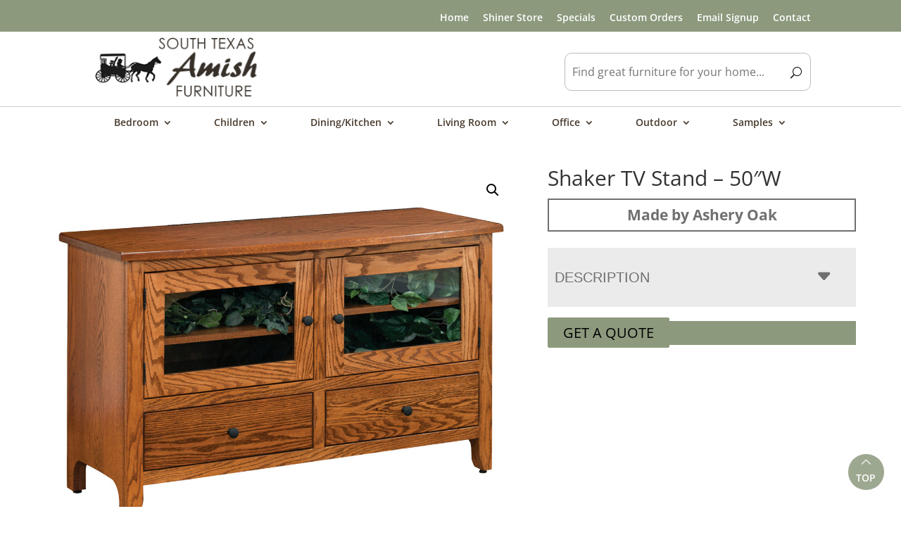

--- FILE ---
content_type: text/html; charset=UTF-8
request_url: https://southtexasamishfurniture.com/product/sh-5030/
body_size: 33171
content:
<!DOCTYPE html>
<html lang="en-US">
<head>
	<meta charset="UTF-8" />
<script type="text/javascript">
/* <![CDATA[ */
var gform;gform||(document.addEventListener("gform_main_scripts_loaded",function(){gform.scriptsLoaded=!0}),document.addEventListener("gform/theme/scripts_loaded",function(){gform.themeScriptsLoaded=!0}),window.addEventListener("DOMContentLoaded",function(){gform.domLoaded=!0}),gform={domLoaded:!1,scriptsLoaded:!1,themeScriptsLoaded:!1,isFormEditor:()=>"function"==typeof InitializeEditor,callIfLoaded:function(o){return!(!gform.domLoaded||!gform.scriptsLoaded||!gform.themeScriptsLoaded&&!gform.isFormEditor()||(gform.isFormEditor()&&console.warn("The use of gform.initializeOnLoaded() is deprecated in the form editor context and will be removed in Gravity Forms 3.1."),o(),0))},initializeOnLoaded:function(o){gform.callIfLoaded(o)||(document.addEventListener("gform_main_scripts_loaded",()=>{gform.scriptsLoaded=!0,gform.callIfLoaded(o)}),document.addEventListener("gform/theme/scripts_loaded",()=>{gform.themeScriptsLoaded=!0,gform.callIfLoaded(o)}),window.addEventListener("DOMContentLoaded",()=>{gform.domLoaded=!0,gform.callIfLoaded(o)}))},hooks:{action:{},filter:{}},addAction:function(o,r,e,t){gform.addHook("action",o,r,e,t)},addFilter:function(o,r,e,t){gform.addHook("filter",o,r,e,t)},doAction:function(o){gform.doHook("action",o,arguments)},applyFilters:function(o){return gform.doHook("filter",o,arguments)},removeAction:function(o,r){gform.removeHook("action",o,r)},removeFilter:function(o,r,e){gform.removeHook("filter",o,r,e)},addHook:function(o,r,e,t,n){null==gform.hooks[o][r]&&(gform.hooks[o][r]=[]);var d=gform.hooks[o][r];null==n&&(n=r+"_"+d.length),gform.hooks[o][r].push({tag:n,callable:e,priority:t=null==t?10:t})},doHook:function(r,o,e){var t;if(e=Array.prototype.slice.call(e,1),null!=gform.hooks[r][o]&&((o=gform.hooks[r][o]).sort(function(o,r){return o.priority-r.priority}),o.forEach(function(o){"function"!=typeof(t=o.callable)&&(t=window[t]),"action"==r?t.apply(null,e):e[0]=t.apply(null,e)})),"filter"==r)return e[0]},removeHook:function(o,r,t,n){var e;null!=gform.hooks[o][r]&&(e=(e=gform.hooks[o][r]).filter(function(o,r,e){return!!(null!=n&&n!=o.tag||null!=t&&t!=o.priority)}),gform.hooks[o][r]=e)}});
/* ]]> */
</script>

<meta http-equiv="X-UA-Compatible" content="IE=edge">
	<link rel="pingback" href="https://southtexasamishfurniture.com/xmlrpc.php" />

	<script type="text/javascript">
		document.documentElement.className = 'js';
	</script>

	<title>Shaker TV Stand &#8211; 50&#8243;W | South Texas Amish Furniture</title>
<style id="et-divi-open-sans-inline-css">/* Original: https://fonts.googleapis.com/css?family=Open+Sans:300italic,400italic,600italic,700italic,800italic,400,300,600,700,800&#038;subset=cyrillic,cyrillic-ext,greek,greek-ext,hebrew,latin,latin-ext,vietnamese&#038;display=swap *//* User Agent: Mozilla/5.0 (Unknown; Linux x86_64) AppleWebKit/538.1 (KHTML, like Gecko) Safari/538.1 Daum/4.1 */@font-face {font-family: 'Open Sans';font-style: italic;font-weight: 300;font-stretch: normal;font-display: swap;src: url(https://fonts.gstatic.com/s/opensans/v44/memQYaGs126MiZpBA-UFUIcVXSCEkx2cmqvXlWq8tWZ0Pw86hd0Rk5hkaVc.ttf) format('truetype');}@font-face {font-family: 'Open Sans';font-style: italic;font-weight: 400;font-stretch: normal;font-display: swap;src: url(https://fonts.gstatic.com/s/opensans/v44/memQYaGs126MiZpBA-UFUIcVXSCEkx2cmqvXlWq8tWZ0Pw86hd0Rk8ZkaVc.ttf) format('truetype');}@font-face {font-family: 'Open Sans';font-style: italic;font-weight: 600;font-stretch: normal;font-display: swap;src: url(https://fonts.gstatic.com/s/opensans/v44/memQYaGs126MiZpBA-UFUIcVXSCEkx2cmqvXlWq8tWZ0Pw86hd0RkxhjaVc.ttf) format('truetype');}@font-face {font-family: 'Open Sans';font-style: italic;font-weight: 700;font-stretch: normal;font-display: swap;src: url(https://fonts.gstatic.com/s/opensans/v44/memQYaGs126MiZpBA-UFUIcVXSCEkx2cmqvXlWq8tWZ0Pw86hd0RkyFjaVc.ttf) format('truetype');}@font-face {font-family: 'Open Sans';font-style: italic;font-weight: 800;font-stretch: normal;font-display: swap;src: url(https://fonts.gstatic.com/s/opensans/v44/memQYaGs126MiZpBA-UFUIcVXSCEkx2cmqvXlWq8tWZ0Pw86hd0Rk0ZjaVc.ttf) format('truetype');}@font-face {font-family: 'Open Sans';font-style: normal;font-weight: 300;font-stretch: normal;font-display: swap;src: url(https://fonts.gstatic.com/s/opensans/v44/memSYaGs126MiZpBA-UvWbX2vVnXBbObj2OVZyOOSr4dVJWUgsiH0C4n.ttf) format('truetype');}@font-face {font-family: 'Open Sans';font-style: normal;font-weight: 400;font-stretch: normal;font-display: swap;src: url(https://fonts.gstatic.com/s/opensans/v44/memSYaGs126MiZpBA-UvWbX2vVnXBbObj2OVZyOOSr4dVJWUgsjZ0C4n.ttf) format('truetype');}@font-face {font-family: 'Open Sans';font-style: normal;font-weight: 600;font-stretch: normal;font-display: swap;src: url(https://fonts.gstatic.com/s/opensans/v44/memSYaGs126MiZpBA-UvWbX2vVnXBbObj2OVZyOOSr4dVJWUgsgH1y4n.ttf) format('truetype');}@font-face {font-family: 'Open Sans';font-style: normal;font-weight: 700;font-stretch: normal;font-display: swap;src: url(https://fonts.gstatic.com/s/opensans/v44/memSYaGs126MiZpBA-UvWbX2vVnXBbObj2OVZyOOSr4dVJWUgsg-1y4n.ttf) format('truetype');}@font-face {font-family: 'Open Sans';font-style: normal;font-weight: 800;font-stretch: normal;font-display: swap;src: url(https://fonts.gstatic.com/s/opensans/v44/memSYaGs126MiZpBA-UvWbX2vVnXBbObj2OVZyOOSr4dVJWUgshZ1y4n.ttf) format('truetype');}/* User Agent: Mozilla/5.0 (Windows NT 6.1; WOW64; rv:27.0) Gecko/20100101 Firefox/27.0 */@font-face {font-family: 'Open Sans';font-style: italic;font-weight: 300;font-stretch: normal;font-display: swap;src: url(https://fonts.gstatic.com/l/font?kit=memQYaGs126MiZpBA-UFUIcVXSCEkx2cmqvXlWq8tWZ0Pw86hd0Rk5hkaVQ&skey=743457fe2cc29280&v=v44) format('woff');}@font-face {font-family: 'Open Sans';font-style: italic;font-weight: 400;font-stretch: normal;font-display: swap;src: url(https://fonts.gstatic.com/l/font?kit=memQYaGs126MiZpBA-UFUIcVXSCEkx2cmqvXlWq8tWZ0Pw86hd0Rk8ZkaVQ&skey=743457fe2cc29280&v=v44) format('woff');}@font-face {font-family: 'Open Sans';font-style: italic;font-weight: 600;font-stretch: normal;font-display: swap;src: url(https://fonts.gstatic.com/l/font?kit=memQYaGs126MiZpBA-UFUIcVXSCEkx2cmqvXlWq8tWZ0Pw86hd0RkxhjaVQ&skey=743457fe2cc29280&v=v44) format('woff');}@font-face {font-family: 'Open Sans';font-style: italic;font-weight: 700;font-stretch: normal;font-display: swap;src: url(https://fonts.gstatic.com/l/font?kit=memQYaGs126MiZpBA-UFUIcVXSCEkx2cmqvXlWq8tWZ0Pw86hd0RkyFjaVQ&skey=743457fe2cc29280&v=v44) format('woff');}@font-face {font-family: 'Open Sans';font-style: italic;font-weight: 800;font-stretch: normal;font-display: swap;src: url(https://fonts.gstatic.com/l/font?kit=memQYaGs126MiZpBA-UFUIcVXSCEkx2cmqvXlWq8tWZ0Pw86hd0Rk0ZjaVQ&skey=743457fe2cc29280&v=v44) format('woff');}@font-face {font-family: 'Open Sans';font-style: normal;font-weight: 300;font-stretch: normal;font-display: swap;src: url(https://fonts.gstatic.com/l/font?kit=memSYaGs126MiZpBA-UvWbX2vVnXBbObj2OVZyOOSr4dVJWUgsiH0C4k&skey=62c1cbfccc78b4b2&v=v44) format('woff');}@font-face {font-family: 'Open Sans';font-style: normal;font-weight: 400;font-stretch: normal;font-display: swap;src: url(https://fonts.gstatic.com/l/font?kit=memSYaGs126MiZpBA-UvWbX2vVnXBbObj2OVZyOOSr4dVJWUgsjZ0C4k&skey=62c1cbfccc78b4b2&v=v44) format('woff');}@font-face {font-family: 'Open Sans';font-style: normal;font-weight: 600;font-stretch: normal;font-display: swap;src: url(https://fonts.gstatic.com/l/font?kit=memSYaGs126MiZpBA-UvWbX2vVnXBbObj2OVZyOOSr4dVJWUgsgH1y4k&skey=62c1cbfccc78b4b2&v=v44) format('woff');}@font-face {font-family: 'Open Sans';font-style: normal;font-weight: 700;font-stretch: normal;font-display: swap;src: url(https://fonts.gstatic.com/l/font?kit=memSYaGs126MiZpBA-UvWbX2vVnXBbObj2OVZyOOSr4dVJWUgsg-1y4k&skey=62c1cbfccc78b4b2&v=v44) format('woff');}@font-face {font-family: 'Open Sans';font-style: normal;font-weight: 800;font-stretch: normal;font-display: swap;src: url(https://fonts.gstatic.com/l/font?kit=memSYaGs126MiZpBA-UvWbX2vVnXBbObj2OVZyOOSr4dVJWUgshZ1y4k&skey=62c1cbfccc78b4b2&v=v44) format('woff');}/* User Agent: Mozilla/5.0 (Windows NT 6.3; rv:39.0) Gecko/20100101 Firefox/39.0 */@font-face {font-family: 'Open Sans';font-style: italic;font-weight: 300;font-stretch: normal;font-display: swap;src: url(https://fonts.gstatic.com/s/opensans/v44/memQYaGs126MiZpBA-UFUIcVXSCEkx2cmqvXlWq8tWZ0Pw86hd0Rk5hkaVI.woff2) format('woff2');}@font-face {font-family: 'Open Sans';font-style: italic;font-weight: 400;font-stretch: normal;font-display: swap;src: url(https://fonts.gstatic.com/s/opensans/v44/memQYaGs126MiZpBA-UFUIcVXSCEkx2cmqvXlWq8tWZ0Pw86hd0Rk8ZkaVI.woff2) format('woff2');}@font-face {font-family: 'Open Sans';font-style: italic;font-weight: 600;font-stretch: normal;font-display: swap;src: url(https://fonts.gstatic.com/s/opensans/v44/memQYaGs126MiZpBA-UFUIcVXSCEkx2cmqvXlWq8tWZ0Pw86hd0RkxhjaVI.woff2) format('woff2');}@font-face {font-family: 'Open Sans';font-style: italic;font-weight: 700;font-stretch: normal;font-display: swap;src: url(https://fonts.gstatic.com/s/opensans/v44/memQYaGs126MiZpBA-UFUIcVXSCEkx2cmqvXlWq8tWZ0Pw86hd0RkyFjaVI.woff2) format('woff2');}@font-face {font-family: 'Open Sans';font-style: italic;font-weight: 800;font-stretch: normal;font-display: swap;src: url(https://fonts.gstatic.com/s/opensans/v44/memQYaGs126MiZpBA-UFUIcVXSCEkx2cmqvXlWq8tWZ0Pw86hd0Rk0ZjaVI.woff2) format('woff2');}@font-face {font-family: 'Open Sans';font-style: normal;font-weight: 300;font-stretch: normal;font-display: swap;src: url(https://fonts.gstatic.com/s/opensans/v44/memSYaGs126MiZpBA-UvWbX2vVnXBbObj2OVZyOOSr4dVJWUgsiH0C4i.woff2) format('woff2');}@font-face {font-family: 'Open Sans';font-style: normal;font-weight: 400;font-stretch: normal;font-display: swap;src: url(https://fonts.gstatic.com/s/opensans/v44/memSYaGs126MiZpBA-UvWbX2vVnXBbObj2OVZyOOSr4dVJWUgsjZ0C4i.woff2) format('woff2');}@font-face {font-family: 'Open Sans';font-style: normal;font-weight: 600;font-stretch: normal;font-display: swap;src: url(https://fonts.gstatic.com/s/opensans/v44/memSYaGs126MiZpBA-UvWbX2vVnXBbObj2OVZyOOSr4dVJWUgsgH1y4i.woff2) format('woff2');}@font-face {font-family: 'Open Sans';font-style: normal;font-weight: 700;font-stretch: normal;font-display: swap;src: url(https://fonts.gstatic.com/s/opensans/v44/memSYaGs126MiZpBA-UvWbX2vVnXBbObj2OVZyOOSr4dVJWUgsg-1y4i.woff2) format('woff2');}@font-face {font-family: 'Open Sans';font-style: normal;font-weight: 800;font-stretch: normal;font-display: swap;src: url(https://fonts.gstatic.com/s/opensans/v44/memSYaGs126MiZpBA-UvWbX2vVnXBbObj2OVZyOOSr4dVJWUgshZ1y4i.woff2) format('woff2');}</style><meta name='robots' content='max-image-preview:large' />
<script type="text/javascript">
			let jqueryParams=[],jQuery=function(r){return jqueryParams=[...jqueryParams,r],jQuery},$=function(r){return jqueryParams=[...jqueryParams,r],$};window.jQuery=jQuery,window.$=jQuery;let customHeadScripts=!1;jQuery.fn=jQuery.prototype={},$.fn=jQuery.prototype={},jQuery.noConflict=function(r){if(window.jQuery)return jQuery=window.jQuery,$=window.jQuery,customHeadScripts=!0,jQuery.noConflict},jQuery.ready=function(r){jqueryParams=[...jqueryParams,r]},$.ready=function(r){jqueryParams=[...jqueryParams,r]},jQuery.load=function(r){jqueryParams=[...jqueryParams,r]},$.load=function(r){jqueryParams=[...jqueryParams,r]},jQuery.fn.ready=function(r){jqueryParams=[...jqueryParams,r]},$.fn.ready=function(r){jqueryParams=[...jqueryParams,r]};</script><link rel='dns-prefetch' href='//www.google.com' />

<link rel="alternate" type="application/rss+xml" title="South Texas Amish Furniture &raquo; Feed" href="https://southtexasamishfurniture.com/feed/" />
<link rel="alternate" type="application/rss+xml" title="South Texas Amish Furniture &raquo; Comments Feed" href="https://southtexasamishfurniture.com/comments/feed/" />
<link rel="alternate" type="application/rss+xml" title="South Texas Amish Furniture &raquo; Shaker TV Stand &#8211; 50&#8243;W Comments Feed" href="https://southtexasamishfurniture.com/product/sh-5030/feed/" />
<meta content="South Texas Amish Furniture Theme v.1.0" name="generator"/><link rel='stylesheet' id='font-awesome-css' href='https://southtexasamishfurniture.com/wp-content/plugins/load-more-products-for-woocommerce/berocket/assets/css/font-awesome.min.css?ver=6.8.3' type='text/css' media='all' />
<link rel='stylesheet' id='atomic-blocks-fontawesome-css' href='https://southtexasamishfurniture.com/wp-content/plugins/atomic-blocks/dist/assets/fontawesome/css/all.min.css?ver=1662645338' type='text/css' media='all' />
<link rel='stylesheet' id='wp-block-library-css' href='https://southtexasamishfurniture.com/wp-includes/css/dist/block-library/style.min.css?ver=6.8.3' type='text/css' media='all' />
<style id='wp-block-library-theme-inline-css' type='text/css'>
.wp-block-audio :where(figcaption){color:#555;font-size:13px;text-align:center}.is-dark-theme .wp-block-audio :where(figcaption){color:#ffffffa6}.wp-block-audio{margin:0 0 1em}.wp-block-code{border:1px solid #ccc;border-radius:4px;font-family:Menlo,Consolas,monaco,monospace;padding:.8em 1em}.wp-block-embed :where(figcaption){color:#555;font-size:13px;text-align:center}.is-dark-theme .wp-block-embed :where(figcaption){color:#ffffffa6}.wp-block-embed{margin:0 0 1em}.blocks-gallery-caption{color:#555;font-size:13px;text-align:center}.is-dark-theme .blocks-gallery-caption{color:#ffffffa6}:root :where(.wp-block-image figcaption){color:#555;font-size:13px;text-align:center}.is-dark-theme :root :where(.wp-block-image figcaption){color:#ffffffa6}.wp-block-image{margin:0 0 1em}.wp-block-pullquote{border-bottom:4px solid;border-top:4px solid;color:currentColor;margin-bottom:1.75em}.wp-block-pullquote cite,.wp-block-pullquote footer,.wp-block-pullquote__citation{color:currentColor;font-size:.8125em;font-style:normal;text-transform:uppercase}.wp-block-quote{border-left:.25em solid;margin:0 0 1.75em;padding-left:1em}.wp-block-quote cite,.wp-block-quote footer{color:currentColor;font-size:.8125em;font-style:normal;position:relative}.wp-block-quote:where(.has-text-align-right){border-left:none;border-right:.25em solid;padding-left:0;padding-right:1em}.wp-block-quote:where(.has-text-align-center){border:none;padding-left:0}.wp-block-quote.is-large,.wp-block-quote.is-style-large,.wp-block-quote:where(.is-style-plain){border:none}.wp-block-search .wp-block-search__label{font-weight:700}.wp-block-search__button{border:1px solid #ccc;padding:.375em .625em}:where(.wp-block-group.has-background){padding:1.25em 2.375em}.wp-block-separator.has-css-opacity{opacity:.4}.wp-block-separator{border:none;border-bottom:2px solid;margin-left:auto;margin-right:auto}.wp-block-separator.has-alpha-channel-opacity{opacity:1}.wp-block-separator:not(.is-style-wide):not(.is-style-dots){width:100px}.wp-block-separator.has-background:not(.is-style-dots){border-bottom:none;height:1px}.wp-block-separator.has-background:not(.is-style-wide):not(.is-style-dots){height:2px}.wp-block-table{margin:0 0 1em}.wp-block-table td,.wp-block-table th{word-break:normal}.wp-block-table :where(figcaption){color:#555;font-size:13px;text-align:center}.is-dark-theme .wp-block-table :where(figcaption){color:#ffffffa6}.wp-block-video :where(figcaption){color:#555;font-size:13px;text-align:center}.is-dark-theme .wp-block-video :where(figcaption){color:#ffffffa6}.wp-block-video{margin:0 0 1em}:root :where(.wp-block-template-part.has-background){margin-bottom:0;margin-top:0;padding:1.25em 2.375em}
</style>
<style id='tbc-woo-trio-style-inline-css' type='text/css'>
.wc-trio-grid {
	display: grid;
	grid-template-columns: 1fr 1fr 1fr;
	gap: 40px;
	max-width: 1400px;
	margin: 0 auto;
	padding: 20px;
}

.wc-trio-card {
	background: #fff;
	border-radius: 12px;
	padding: 30px 25px;
	box-shadow: 0 8px 25px rgba(0,0,0,0.09);
	position: relative;
	transition: transform .3s;
	text-align: center;
}

/* Featured card: width/style from CSS, color from inline style (with PHP fallback) */
.wc-trio-card--popular {
	border-width: 2px;
	border-style: solid;
	/* border-color is set inline from PHP, defaulting to black */
	transform: scale(1.06);
	z-index: 2;
}


/* Missing card */
.wc-trio-card--missing {
	border: 2px dashed rgba(0, 0, 0, 0.2);
	box-shadow: none;
}


/* Image */
.wc-trio-card img {
	width: 100%;
	height: 340px;
	object-fit: cover;
	border-radius: 10px;
	margin-bottom: 20px;
}

/* Title */
.wc-trio-title {
	font-size: 20px;
	font-weight: bold;
	text-transform: uppercase;
	margin: 15px 0 10px;
	letter-spacing: 1px;
}

/* Stars */
.wc-trio-stars {
	font-size: 18px;
	margin: 12px 0;
  color: #C41E3A;
}

/* Items */
.wc-trio-items {
	text-align: left;
	margin: 20px 0;
	line-height: 1.8;
}

/* Button: keep layout/padding, let theme classes handle colors as much as possible */
/* Keep the trio buttons from stretching full height in Genesis/Divi layouts */
.wc-trio-card .wc-trio-button {
	display: inline-block;
	height: auto !important;
	line-height: 1.3 !important;
	width: auto;
	align-self: center; /* if parent is flex, don’t stretch */
	padding: 14px 40px; /* keep your nice pill size */
}

/* If Genesis/Divi set .button or .et_pb_button to display:block/100% width, tame it here */
.wc-trio-card .wc-trio-button.button,
.wc-trio-card .wc-trio-button.et_pb_button,
.wc-trio-card .wc-trio-button.wp-block-button__link {
	display: inline-block;
	width: auto;
}


/* Optional: don’t fight theme hover colors */
.wc-trio-button:hover {
	text-decoration: none;
}

/* You can keep / remove this if you want stacking on mobile */
@media (max-width: 960px) {
	.wc-trio-grid {
		grid-template-columns: 1fr;
	}
	.wc-trio-card--popular {
		transform: none;
	}
}

</style>
<link rel='stylesheet' id='wp-components-css' href='https://southtexasamishfurniture.com/wp-includes/css/dist/components/style.min.css?ver=6.8.3' type='text/css' media='all' />
<link rel='stylesheet' id='wp-preferences-css' href='https://southtexasamishfurniture.com/wp-includes/css/dist/preferences/style.min.css?ver=6.8.3' type='text/css' media='all' />
<link rel='stylesheet' id='wp-block-editor-css' href='https://southtexasamishfurniture.com/wp-includes/css/dist/block-editor/style.min.css?ver=6.8.3' type='text/css' media='all' />
<link rel='stylesheet' id='popup-maker-block-library-style-css' href='https://southtexasamishfurniture.com/wp-content/plugins/popup-maker/dist/packages/block-library-style.css?ver=dbea705cfafe089d65f1' type='text/css' media='all' />
<link rel='stylesheet' id='atomic-blocks-style-css-css' href='https://southtexasamishfurniture.com/wp-content/plugins/atomic-blocks/dist/blocks.style.build.css?ver=1662645338' type='text/css' media='all' />
<style id='global-styles-inline-css' type='text/css'>
:root{--wp--preset--aspect-ratio--square: 1;--wp--preset--aspect-ratio--4-3: 4/3;--wp--preset--aspect-ratio--3-4: 3/4;--wp--preset--aspect-ratio--3-2: 3/2;--wp--preset--aspect-ratio--2-3: 2/3;--wp--preset--aspect-ratio--16-9: 16/9;--wp--preset--aspect-ratio--9-16: 9/16;--wp--preset--color--black: #000000;--wp--preset--color--cyan-bluish-gray: #abb8c3;--wp--preset--color--white: #ffffff;--wp--preset--color--pale-pink: #f78da7;--wp--preset--color--vivid-red: #cf2e2e;--wp--preset--color--luminous-vivid-orange: #ff6900;--wp--preset--color--luminous-vivid-amber: #fcb900;--wp--preset--color--light-green-cyan: #7bdcb5;--wp--preset--color--vivid-green-cyan: #00d084;--wp--preset--color--pale-cyan-blue: #8ed1fc;--wp--preset--color--vivid-cyan-blue: #0693e3;--wp--preset--color--vivid-purple: #9b51e0;--wp--preset--gradient--vivid-cyan-blue-to-vivid-purple: linear-gradient(135deg,rgba(6,147,227,1) 0%,rgb(155,81,224) 100%);--wp--preset--gradient--light-green-cyan-to-vivid-green-cyan: linear-gradient(135deg,rgb(122,220,180) 0%,rgb(0,208,130) 100%);--wp--preset--gradient--luminous-vivid-amber-to-luminous-vivid-orange: linear-gradient(135deg,rgba(252,185,0,1) 0%,rgba(255,105,0,1) 100%);--wp--preset--gradient--luminous-vivid-orange-to-vivid-red: linear-gradient(135deg,rgba(255,105,0,1) 0%,rgb(207,46,46) 100%);--wp--preset--gradient--very-light-gray-to-cyan-bluish-gray: linear-gradient(135deg,rgb(238,238,238) 0%,rgb(169,184,195) 100%);--wp--preset--gradient--cool-to-warm-spectrum: linear-gradient(135deg,rgb(74,234,220) 0%,rgb(151,120,209) 20%,rgb(207,42,186) 40%,rgb(238,44,130) 60%,rgb(251,105,98) 80%,rgb(254,248,76) 100%);--wp--preset--gradient--blush-light-purple: linear-gradient(135deg,rgb(255,206,236) 0%,rgb(152,150,240) 100%);--wp--preset--gradient--blush-bordeaux: linear-gradient(135deg,rgb(254,205,165) 0%,rgb(254,45,45) 50%,rgb(107,0,62) 100%);--wp--preset--gradient--luminous-dusk: linear-gradient(135deg,rgb(255,203,112) 0%,rgb(199,81,192) 50%,rgb(65,88,208) 100%);--wp--preset--gradient--pale-ocean: linear-gradient(135deg,rgb(255,245,203) 0%,rgb(182,227,212) 50%,rgb(51,167,181) 100%);--wp--preset--gradient--electric-grass: linear-gradient(135deg,rgb(202,248,128) 0%,rgb(113,206,126) 100%);--wp--preset--gradient--midnight: linear-gradient(135deg,rgb(2,3,129) 0%,rgb(40,116,252) 100%);--wp--preset--font-size--small: 13px;--wp--preset--font-size--medium: 20px;--wp--preset--font-size--large: 36px;--wp--preset--font-size--x-large: 42px;--wp--preset--spacing--20: 0.44rem;--wp--preset--spacing--30: 0.67rem;--wp--preset--spacing--40: 1rem;--wp--preset--spacing--50: 1.5rem;--wp--preset--spacing--60: 2.25rem;--wp--preset--spacing--70: 3.38rem;--wp--preset--spacing--80: 5.06rem;--wp--preset--shadow--natural: 6px 6px 9px rgba(0, 0, 0, 0.2);--wp--preset--shadow--deep: 12px 12px 50px rgba(0, 0, 0, 0.4);--wp--preset--shadow--sharp: 6px 6px 0px rgba(0, 0, 0, 0.2);--wp--preset--shadow--outlined: 6px 6px 0px -3px rgba(255, 255, 255, 1), 6px 6px rgba(0, 0, 0, 1);--wp--preset--shadow--crisp: 6px 6px 0px rgba(0, 0, 0, 1);}:root { --wp--style--global--content-size: 823px;--wp--style--global--wide-size: 1080px; }:where(body) { margin: 0; }.wp-site-blocks > .alignleft { float: left; margin-right: 2em; }.wp-site-blocks > .alignright { float: right; margin-left: 2em; }.wp-site-blocks > .aligncenter { justify-content: center; margin-left: auto; margin-right: auto; }:where(.is-layout-flex){gap: 0.5em;}:where(.is-layout-grid){gap: 0.5em;}.is-layout-flow > .alignleft{float: left;margin-inline-start: 0;margin-inline-end: 2em;}.is-layout-flow > .alignright{float: right;margin-inline-start: 2em;margin-inline-end: 0;}.is-layout-flow > .aligncenter{margin-left: auto !important;margin-right: auto !important;}.is-layout-constrained > .alignleft{float: left;margin-inline-start: 0;margin-inline-end: 2em;}.is-layout-constrained > .alignright{float: right;margin-inline-start: 2em;margin-inline-end: 0;}.is-layout-constrained > .aligncenter{margin-left: auto !important;margin-right: auto !important;}.is-layout-constrained > :where(:not(.alignleft):not(.alignright):not(.alignfull)){max-width: var(--wp--style--global--content-size);margin-left: auto !important;margin-right: auto !important;}.is-layout-constrained > .alignwide{max-width: var(--wp--style--global--wide-size);}body .is-layout-flex{display: flex;}.is-layout-flex{flex-wrap: wrap;align-items: center;}.is-layout-flex > :is(*, div){margin: 0;}body .is-layout-grid{display: grid;}.is-layout-grid > :is(*, div){margin: 0;}body{padding-top: 0px;padding-right: 0px;padding-bottom: 0px;padding-left: 0px;}:root :where(.wp-element-button, .wp-block-button__link){background-color: #32373c;border-width: 0;color: #fff;font-family: inherit;font-size: inherit;line-height: inherit;padding: calc(0.667em + 2px) calc(1.333em + 2px);text-decoration: none;}.has-black-color{color: var(--wp--preset--color--black) !important;}.has-cyan-bluish-gray-color{color: var(--wp--preset--color--cyan-bluish-gray) !important;}.has-white-color{color: var(--wp--preset--color--white) !important;}.has-pale-pink-color{color: var(--wp--preset--color--pale-pink) !important;}.has-vivid-red-color{color: var(--wp--preset--color--vivid-red) !important;}.has-luminous-vivid-orange-color{color: var(--wp--preset--color--luminous-vivid-orange) !important;}.has-luminous-vivid-amber-color{color: var(--wp--preset--color--luminous-vivid-amber) !important;}.has-light-green-cyan-color{color: var(--wp--preset--color--light-green-cyan) !important;}.has-vivid-green-cyan-color{color: var(--wp--preset--color--vivid-green-cyan) !important;}.has-pale-cyan-blue-color{color: var(--wp--preset--color--pale-cyan-blue) !important;}.has-vivid-cyan-blue-color{color: var(--wp--preset--color--vivid-cyan-blue) !important;}.has-vivid-purple-color{color: var(--wp--preset--color--vivid-purple) !important;}.has-black-background-color{background-color: var(--wp--preset--color--black) !important;}.has-cyan-bluish-gray-background-color{background-color: var(--wp--preset--color--cyan-bluish-gray) !important;}.has-white-background-color{background-color: var(--wp--preset--color--white) !important;}.has-pale-pink-background-color{background-color: var(--wp--preset--color--pale-pink) !important;}.has-vivid-red-background-color{background-color: var(--wp--preset--color--vivid-red) !important;}.has-luminous-vivid-orange-background-color{background-color: var(--wp--preset--color--luminous-vivid-orange) !important;}.has-luminous-vivid-amber-background-color{background-color: var(--wp--preset--color--luminous-vivid-amber) !important;}.has-light-green-cyan-background-color{background-color: var(--wp--preset--color--light-green-cyan) !important;}.has-vivid-green-cyan-background-color{background-color: var(--wp--preset--color--vivid-green-cyan) !important;}.has-pale-cyan-blue-background-color{background-color: var(--wp--preset--color--pale-cyan-blue) !important;}.has-vivid-cyan-blue-background-color{background-color: var(--wp--preset--color--vivid-cyan-blue) !important;}.has-vivid-purple-background-color{background-color: var(--wp--preset--color--vivid-purple) !important;}.has-black-border-color{border-color: var(--wp--preset--color--black) !important;}.has-cyan-bluish-gray-border-color{border-color: var(--wp--preset--color--cyan-bluish-gray) !important;}.has-white-border-color{border-color: var(--wp--preset--color--white) !important;}.has-pale-pink-border-color{border-color: var(--wp--preset--color--pale-pink) !important;}.has-vivid-red-border-color{border-color: var(--wp--preset--color--vivid-red) !important;}.has-luminous-vivid-orange-border-color{border-color: var(--wp--preset--color--luminous-vivid-orange) !important;}.has-luminous-vivid-amber-border-color{border-color: var(--wp--preset--color--luminous-vivid-amber) !important;}.has-light-green-cyan-border-color{border-color: var(--wp--preset--color--light-green-cyan) !important;}.has-vivid-green-cyan-border-color{border-color: var(--wp--preset--color--vivid-green-cyan) !important;}.has-pale-cyan-blue-border-color{border-color: var(--wp--preset--color--pale-cyan-blue) !important;}.has-vivid-cyan-blue-border-color{border-color: var(--wp--preset--color--vivid-cyan-blue) !important;}.has-vivid-purple-border-color{border-color: var(--wp--preset--color--vivid-purple) !important;}.has-vivid-cyan-blue-to-vivid-purple-gradient-background{background: var(--wp--preset--gradient--vivid-cyan-blue-to-vivid-purple) !important;}.has-light-green-cyan-to-vivid-green-cyan-gradient-background{background: var(--wp--preset--gradient--light-green-cyan-to-vivid-green-cyan) !important;}.has-luminous-vivid-amber-to-luminous-vivid-orange-gradient-background{background: var(--wp--preset--gradient--luminous-vivid-amber-to-luminous-vivid-orange) !important;}.has-luminous-vivid-orange-to-vivid-red-gradient-background{background: var(--wp--preset--gradient--luminous-vivid-orange-to-vivid-red) !important;}.has-very-light-gray-to-cyan-bluish-gray-gradient-background{background: var(--wp--preset--gradient--very-light-gray-to-cyan-bluish-gray) !important;}.has-cool-to-warm-spectrum-gradient-background{background: var(--wp--preset--gradient--cool-to-warm-spectrum) !important;}.has-blush-light-purple-gradient-background{background: var(--wp--preset--gradient--blush-light-purple) !important;}.has-blush-bordeaux-gradient-background{background: var(--wp--preset--gradient--blush-bordeaux) !important;}.has-luminous-dusk-gradient-background{background: var(--wp--preset--gradient--luminous-dusk) !important;}.has-pale-ocean-gradient-background{background: var(--wp--preset--gradient--pale-ocean) !important;}.has-electric-grass-gradient-background{background: var(--wp--preset--gradient--electric-grass) !important;}.has-midnight-gradient-background{background: var(--wp--preset--gradient--midnight) !important;}.has-small-font-size{font-size: var(--wp--preset--font-size--small) !important;}.has-medium-font-size{font-size: var(--wp--preset--font-size--medium) !important;}.has-large-font-size{font-size: var(--wp--preset--font-size--large) !important;}.has-x-large-font-size{font-size: var(--wp--preset--font-size--x-large) !important;}
:where(.wp-block-post-template.is-layout-flex){gap: 1.25em;}:where(.wp-block-post-template.is-layout-grid){gap: 1.25em;}
:where(.wp-block-columns.is-layout-flex){gap: 2em;}:where(.wp-block-columns.is-layout-grid){gap: 2em;}
:root :where(.wp-block-pullquote){font-size: 1.5em;line-height: 1.6;}
</style>
<link rel='stylesheet' id='echo-css' href='https://southtexasamishfurniture.com/wp-content/plugins/echo/public/css/echo-public.css?ver=1.0.25' type='text/css' media='all' />
<link rel='stylesheet' id='photoswipe-css' href='https://southtexasamishfurniture.com/wp-content/plugins/woocommerce/assets/css/photoswipe/photoswipe.min.css?ver=10.4.3' type='text/css' media='all' />
<link rel='stylesheet' id='photoswipe-default-skin-css' href='https://southtexasamishfurniture.com/wp-content/plugins/woocommerce/assets/css/photoswipe/default-skin/default-skin.min.css?ver=10.4.3' type='text/css' media='all' />
<link rel='stylesheet' id='woocommerce-layout-css' href='https://southtexasamishfurniture.com/wp-content/plugins/woocommerce/assets/css/woocommerce-layout.css?ver=10.4.3' type='text/css' media='all' />
<link rel='stylesheet' id='woocommerce-smallscreen-css' href='https://southtexasamishfurniture.com/wp-content/plugins/woocommerce/assets/css/woocommerce-smallscreen.css?ver=10.4.3' type='text/css' media='only screen and (max-width: 768px)' />
<link rel='stylesheet' id='woocommerce-general-css' href='https://southtexasamishfurniture.com/wp-content/plugins/woocommerce/assets/css/woocommerce.css?ver=10.4.3' type='text/css' media='all' />
<style id='woocommerce-inline-inline-css' type='text/css'>
.woocommerce form .form-row .required { visibility: visible; }
</style>
<link rel='stylesheet' id='swatches-and-photos-css' href='https://southtexasamishfurniture.com/wp-content/plugins/woocommerce-variation-swatches-and-photos/assets/css/swatches-and-photos.css?ver=3.0.6' type='text/css' media='all' />
<link rel='stylesheet' id='dflip-style-css' href='https://southtexasamishfurniture.com/wp-content/plugins/3d-flipbook-dflip-lite/assets/css/dflip.min.css?ver=2.4.20' type='text/css' media='all' />
<link rel='stylesheet' id='searchwp-forms-css' href='https://southtexasamishfurniture.com/wp-content/plugins/searchwp-live-ajax-search/assets/styles/frontend/search-forms.min.css?ver=1.8.7' type='text/css' media='all' />
<link rel='stylesheet' id='searchwp-live-search-css' href='https://southtexasamishfurniture.com/wp-content/plugins/searchwp-live-ajax-search/assets/styles/style.min.css?ver=1.8.7' type='text/css' media='all' />
<style id='searchwp-live-search-inline-css' type='text/css'>
.searchwp-live-search-result .searchwp-live-search-result--title a {
  font-size: 16px;
}
.searchwp-live-search-result .searchwp-live-search-result--price {
  font-size: 14px;
}
.searchwp-live-search-result .searchwp-live-search-result--add-to-cart .button {
  font-size: 14px;
}

</style>
<link rel='stylesheet' id='gforms_reset_css-css' href='https://southtexasamishfurniture.com/wp-content/plugins/gravityforms/legacy/css/formreset.min.css?ver=2.9.25' type='text/css' media='all' />
<link rel='stylesheet' id='gforms_formsmain_css-css' href='https://southtexasamishfurniture.com/wp-content/plugins/gravityforms/legacy/css/formsmain.min.css?ver=2.9.25' type='text/css' media='all' />
<link rel='stylesheet' id='gforms_ready_class_css-css' href='https://southtexasamishfurniture.com/wp-content/plugins/gravityforms/legacy/css/readyclass.min.css?ver=2.9.25' type='text/css' media='all' />
<link rel='stylesheet' id='gforms_browsers_css-css' href='https://southtexasamishfurniture.com/wp-content/plugins/gravityforms/legacy/css/browsers.min.css?ver=2.9.25' type='text/css' media='all' />
<link rel='stylesheet' id='popup-maker-site-css' href='//southtexasamishfurniture.com/wp-content/uploads/pum/pum-site-styles.css?generated=1755272362&#038;ver=1.21.5' type='text/css' media='all' />
<link rel='stylesheet' id='wpo-frontend-fields-css' href='https://southtexasamishfurniture.com/wp-content/plugins/viztech-product-options/assets/css/wpo-frontend-fields.css?ver=2.5.13' type='text/css' media='all' />
<link rel='stylesheet' id='frontend-options-css' href='https://southtexasamishfurniture.com/wp-content/plugins/viztech-product-options/assets/css/frontend-options.css?ver=2.5.13' type='text/css' media='all' />
<style id='frontend-options-inline-css' type='text/css'>

                    /* pricing-disabled.css */ .pricing-disabled .price.wpo-price-container, .pricing-disabled .wpo-totals-container { display: none !important; } /* Ensure Barn2 product options remain visible */ .pricing-disabled .wpo-product-options { display: block !important; }

                    

                    .cart-disabled button.single_add_to_cart_button, .cart-disabled .quantity { display: none !important; }

                    
</style>
<link rel='stylesheet' id='divi-style-parent-css' href='https://southtexasamishfurniture.com/wp-content/themes/Divi/style-static.min.css?ver=4.27.5' type='text/css' media='all' />
<link rel='stylesheet' id='divi-style-pum-css' href='https://southtexasamishfurniture.com/wp-content/themes/southtexaschilddivi/style.css?ver=4.27.5' type='text/css' media='all' />
<script type="text/javascript" src="https://southtexasamishfurniture.com/wp-includes/js/jquery/jquery.min.js?ver=3.7.1" id="jquery-core-js"></script>
<script type="text/javascript" src="https://southtexasamishfurniture.com/wp-includes/js/jquery/jquery-migrate.min.js?ver=3.4.1" id="jquery-migrate-js"></script>
<script type="text/javascript" id="jquery-js-after">
/* <![CDATA[ */
jqueryParams.length&&$.each(jqueryParams,function(e,r){if("function"==typeof r){var n=String(r);n.replace("$","jQuery");var a=new Function("return "+n)();$(document).ready(a)}});
/* ]]> */
</script>
<script type="text/javascript" id="echo-js-extra">
/* <![CDATA[ */
var my_ajax_obj = {"ajax_url":"https:\/\/southtexasamishfurniture.com\/wp-admin\/admin-ajax.php"};
/* ]]> */
</script>
<script type="text/javascript" src="https://southtexasamishfurniture.com/wp-content/plugins/echo/public/js/echo-public.js?ver=1.0.25" id="echo-js"></script>
<script type="text/javascript" src="https://southtexasamishfurniture.com/wp-content/plugins/woocommerce/assets/js/jquery-blockui/jquery.blockUI.min.js?ver=2.7.0-wc.10.4.3" id="wc-jquery-blockui-js" defer="defer" data-wp-strategy="defer"></script>
<script type="text/javascript" id="wc-add-to-cart-js-extra">
/* <![CDATA[ */
var wc_add_to_cart_params = {"ajax_url":"\/wp-admin\/admin-ajax.php","wc_ajax_url":"\/?wc-ajax=%%endpoint%%","i18n_view_cart":"View cart","cart_url":"https:\/\/southtexasamishfurniture.com","is_cart":"","cart_redirect_after_add":"no"};
/* ]]> */
</script>
<script type="text/javascript" src="https://southtexasamishfurniture.com/wp-content/plugins/woocommerce/assets/js/frontend/add-to-cart.min.js?ver=10.4.3" id="wc-add-to-cart-js" defer="defer" data-wp-strategy="defer"></script>
<script type="text/javascript" src="https://southtexasamishfurniture.com/wp-content/plugins/woocommerce/assets/js/zoom/jquery.zoom.min.js?ver=1.7.21-wc.10.4.3" id="wc-zoom-js" defer="defer" data-wp-strategy="defer"></script>
<script type="text/javascript" src="https://southtexasamishfurniture.com/wp-content/plugins/woocommerce/assets/js/flexslider/jquery.flexslider.min.js?ver=2.7.2-wc.10.4.3" id="wc-flexslider-js" defer="defer" data-wp-strategy="defer"></script>
<script type="text/javascript" src="https://southtexasamishfurniture.com/wp-content/plugins/woocommerce/assets/js/photoswipe/photoswipe.min.js?ver=4.1.1-wc.10.4.3" id="wc-photoswipe-js" defer="defer" data-wp-strategy="defer"></script>
<script type="text/javascript" src="https://southtexasamishfurniture.com/wp-content/plugins/woocommerce/assets/js/photoswipe/photoswipe-ui-default.min.js?ver=4.1.1-wc.10.4.3" id="wc-photoswipe-ui-default-js" defer="defer" data-wp-strategy="defer"></script>
<script type="text/javascript" id="wc-single-product-js-extra">
/* <![CDATA[ */
var wc_single_product_params = {"i18n_required_rating_text":"Please select a rating","i18n_rating_options":["1 of 5 stars","2 of 5 stars","3 of 5 stars","4 of 5 stars","5 of 5 stars"],"i18n_product_gallery_trigger_text":"View full-screen image gallery","review_rating_required":"yes","flexslider":{"rtl":false,"animation":"slide","smoothHeight":true,"directionNav":false,"controlNav":"thumbnails","slideshow":false,"animationSpeed":500,"animationLoop":false,"allowOneSlide":false},"zoom_enabled":"1","zoom_options":[],"photoswipe_enabled":"1","photoswipe_options":{"shareEl":false,"closeOnScroll":false,"history":false,"hideAnimationDuration":0,"showAnimationDuration":0},"flexslider_enabled":"1"};
/* ]]> */
</script>
<script type="text/javascript" src="https://southtexasamishfurniture.com/wp-content/plugins/woocommerce/assets/js/frontend/single-product.min.js?ver=10.4.3" id="wc-single-product-js" defer="defer" data-wp-strategy="defer"></script>
<script type="text/javascript" src="https://southtexasamishfurniture.com/wp-content/plugins/woocommerce/assets/js/js-cookie/js.cookie.min.js?ver=2.1.4-wc.10.4.3" id="wc-js-cookie-js" defer="defer" data-wp-strategy="defer"></script>
<script type="text/javascript" id="woocommerce-js-extra">
/* <![CDATA[ */
var woocommerce_params = {"ajax_url":"\/wp-admin\/admin-ajax.php","wc_ajax_url":"\/?wc-ajax=%%endpoint%%","i18n_password_show":"Show password","i18n_password_hide":"Hide password"};
/* ]]> */
</script>
<script type="text/javascript" src="https://southtexasamishfurniture.com/wp-content/plugins/woocommerce/assets/js/frontend/woocommerce.min.js?ver=10.4.3" id="woocommerce-js" defer="defer" data-wp-strategy="defer"></script>
<script type="text/javascript" src="https://southtexasamishfurniture.com/wp-content/themes/southtexaschilddivi/js/custom.js?ver=6.0.5" id="myCustomJquery-js"></script>
<script type="text/javascript" defer='defer' src="https://southtexasamishfurniture.com/wp-content/plugins/gravityforms/js/jquery.json.min.js?ver=2.9.25" id="gform_json-js"></script>
<script type="text/javascript" id="gform_gravityforms-js-extra">
/* <![CDATA[ */
var gf_global = {"gf_currency_config":{"name":"U.S. Dollar","symbol_left":"$","symbol_right":"","symbol_padding":"","thousand_separator":",","decimal_separator":".","decimals":2,"code":"USD"},"base_url":"https:\/\/southtexasamishfurniture.com\/wp-content\/plugins\/gravityforms","number_formats":[],"spinnerUrl":"https:\/\/southtexasamishfurniture.com\/wp-content\/plugins\/gravityforms\/images\/spinner.svg","version_hash":"b2ec83128bbda6628521531b67495672","strings":{"newRowAdded":"New row added.","rowRemoved":"Row removed","formSaved":"The form has been saved.  The content contains the link to return and complete the form."}};
var gf_global = {"gf_currency_config":{"name":"U.S. Dollar","symbol_left":"$","symbol_right":"","symbol_padding":"","thousand_separator":",","decimal_separator":".","decimals":2,"code":"USD"},"base_url":"https:\/\/southtexasamishfurniture.com\/wp-content\/plugins\/gravityforms","number_formats":[],"spinnerUrl":"https:\/\/southtexasamishfurniture.com\/wp-content\/plugins\/gravityforms\/images\/spinner.svg","version_hash":"b2ec83128bbda6628521531b67495672","strings":{"newRowAdded":"New row added.","rowRemoved":"Row removed","formSaved":"The form has been saved.  The content contains the link to return and complete the form."}};
var gform_i18n = {"datepicker":{"days":{"monday":"Mo","tuesday":"Tu","wednesday":"We","thursday":"Th","friday":"Fr","saturday":"Sa","sunday":"Su"},"months":{"january":"January","february":"February","march":"March","april":"April","may":"May","june":"June","july":"July","august":"August","september":"September","october":"October","november":"November","december":"December"},"firstDay":1,"iconText":"Select date"}};
var gf_legacy_multi = {"1":"1"};
var gform_gravityforms = {"strings":{"invalid_file_extension":"This type of file is not allowed. Must be one of the following:","delete_file":"Delete this file","in_progress":"in progress","file_exceeds_limit":"File exceeds size limit","illegal_extension":"This type of file is not allowed.","max_reached":"Maximum number of files reached","unknown_error":"There was a problem while saving the file on the server","currently_uploading":"Please wait for the uploading to complete","cancel":"Cancel","cancel_upload":"Cancel this upload","cancelled":"Cancelled","error":"Error","message":"Message"},"vars":{"images_url":"https:\/\/southtexasamishfurniture.com\/wp-content\/plugins\/gravityforms\/images"}};
/* ]]> */
</script>
<script type="text/javascript" defer='defer' src="https://southtexasamishfurniture.com/wp-content/plugins/gravityforms/js/gravityforms.min.js?ver=2.9.25" id="gform_gravityforms-js"></script>
<script type="text/javascript" defer='defer' src="https://www.google.com/recaptcha/api.js?hl=en&amp;ver=6.8.3#038;render=explicit" id="gform_recaptcha-js"></script>
<script type="text/javascript" defer='defer' src="https://southtexasamishfurniture.com/wp-content/plugins/gravityforms/assets/js/dist/utils.min.js?ver=48a3755090e76a154853db28fc254681" id="gform_gravityforms_utils-js"></script>
<link rel="https://api.w.org/" href="https://southtexasamishfurniture.com/wp-json/" /><link rel="alternate" title="JSON" type="application/json" href="https://southtexasamishfurniture.com/wp-json/wp/v2/product/4235" /><link rel="EditURI" type="application/rsd+xml" title="RSD" href="https://southtexasamishfurniture.com/xmlrpc.php?rsd" />
<meta name="generator" content="WordPress 6.8.3" />
<meta name="generator" content="WooCommerce 10.4.3" />
<link rel="canonical" href="https://southtexasamishfurniture.com/product/sh-5030/" />
<link rel='shortlink' href='https://southtexasamishfurniture.com/?p=4235' />
<link rel="alternate" title="oEmbed (JSON)" type="application/json+oembed" href="https://southtexasamishfurniture.com/wp-json/oembed/1.0/embed?url=https%3A%2F%2Fsouthtexasamishfurniture.com%2Fproduct%2Fsh-5030%2F" />
<link rel="alternate" title="oEmbed (XML)" type="text/xml+oembed" href="https://southtexasamishfurniture.com/wp-json/oembed/1.0/embed?url=https%3A%2F%2Fsouthtexasamishfurniture.com%2Fproduct%2Fsh-5030%2F&#038;format=xml" />
<style></style><style>
                .lmp_load_more_button.br_lmp_button_settings .lmp_button:hover {
                    background-color: #9999ff!important;
                    color: #111111!important;
                }
                .lmp_load_more_button.br_lmp_prev_settings .lmp_button:hover {
                    background-color: #9999ff!important;
                    color: #111111!important;
                }li.product.lazy, .berocket_lgv_additional_data.lazy{opacity:0;}</style><meta name="viewport" content="width=device-width, initial-scale=1.0, maximum-scale=1.0, user-scalable=0" />	<noscript><style>.woocommerce-product-gallery{ opacity: 1 !important; }</style></noscript>
	<style type="text/css" id="custom-background-css">
body.custom-background { background-color: #ffffff; }
</style>
	<script src="https://kit.fontawesome.com/c799eee2c1.js" crossorigin="anonymous">
</script>
<!-- Google Tag Manager -->
<script>(function(w,d,s,l,i){w[l]=w[l]||[];w[l].push({'gtm.start':
new Date().getTime(),event:'gtm.js'});var f=d.getElementsByTagName(s)[0],
j=d.createElement(s),dl=l!='dataLayer'?'&l='+l:'';j.async=true;j.src=
'https://www.googletagmanager.com/gtm.js?id='+i+dl;f.parentNode.insertBefore(j,f);
})(window,document,'script','dataLayer','GTM-T7DXTHZ2');</script>
<!-- End Google Tag Manager --><link rel="icon" href="https://southtexasamishfurniture.com/wp-content/uploads/2017/11/cropped-site-icon-80x80.jpg" sizes="32x32" />
<link rel="icon" href="https://southtexasamishfurniture.com/wp-content/uploads/2017/11/cropped-site-icon.jpg" sizes="192x192" />
<link rel="apple-touch-icon" href="https://southtexasamishfurniture.com/wp-content/uploads/2017/11/cropped-site-icon.jpg" />
<meta name="msapplication-TileImage" content="https://southtexasamishfurniture.com/wp-content/uploads/2017/11/cropped-site-icon.jpg" />
<link rel="stylesheet" id="et-divi-customizer-global-cached-inline-styles" href="https://southtexasamishfurniture.com/wp-content/et-cache/global/et-divi-customizer-global.min.css?ver=1768561156" /><meta name="generator" content="WP Rocket 3.20.3" data-wpr-features="wpr_preload_links wpr_desktop" /></head>
<body class="wp-singular product-template-default single single-product postid-4235 custom-background wp-theme-Divi wp-child-theme-southtexaschilddivi theme-Divi woocommerce woocommerce-page woocommerce-no-js et_button_icon_visible et_button_no_icon et_pb_button_helper_class et_non_fixed_nav et_show_nav et_secondary_nav_enabled et_secondary_nav_only_menu et_primary_nav_dropdown_animation_fade et_secondary_nav_dropdown_animation_fade et_header_style_centered et_pb_footer_columns3 et_cover_background et_pb_gutter et_pb_gutters3 et_full_width_page et_divi_theme et-db pricing-disabled cart-disabled">
	<div data-rocket-location-hash="775329b08c0e284f257a34d6fe14bc45" id="page-container">

							<div data-rocket-location-hash="c68c91df0b93303ce6315bab08157419" id="top-header">
    <div data-rocket-location-hash="26589e74b59a5f33c7f83a78383938a1" class="container clearfix">
    
			
				<div id="et-secondary-menu">
				<ul id="et-secondary-nav" class="menu"><li class="menu-item menu-item-type-post_type menu-item-object-page menu-item-home menu-item-3009"><a href="https://southtexasamishfurniture.com/">Home</a></li>
<li class="menu-item menu-item-type-post_type menu-item-object-page menu-item-2864"><a href="https://southtexasamishfurniture.com/south-texas-amish-furniture/">Shiner Store</a></li>
<li class="menu-item menu-item-type-post_type menu-item-object-page menu-item-2862"><a href="https://southtexasamishfurniture.com/daily-deals/">Specials</a></li>
<li class="menu-item menu-item-type-post_type menu-item-object-page menu-item-1555"><a href="https://southtexasamishfurniture.com/custom-orders/">Custom Orders</a></li>
<li class="menu-item menu-item-type-custom menu-item-object-custom menu-item-3021"><a href="https://southtexasamishfurniture.com/daily-deals/#signup">Email Signup</a></li>
<li class="menu-item menu-item-type-post_type menu-item-object-page menu-item-56"><a href="https://southtexasamishfurniture.com/contact-us/">Contact</a></li>
</ul><a href="https://southtexasamishfurniture.com" class="et-cart-info">
				<span>0 Items</span>
			</a>				</div> <!-- #et-secondary-menu -->

			</div> <!-- .container -->
		</div> <!-- #top-header -->
		
	
	  <header data-rocket-location-hash="6914548831a6bfd597d3d9160cd284d4" id="main-header" data-height-onload="106">
    <div data-rocket-location-hash="5ce87fc0ef4e91275851c9c3ce1fd1b5" class="container clearfix et_menu_container">
          <div class="logo_container">
        <span class="logo_helper"></span>
        <a href="https://southtexasamishfurniture.com/">
          <img src="https://southtexasamishfurniture.com/wp-content/uploads/2021/04/logo.png" alt="South Texas Amish Furniture" id="logo" data-height-percentage="30" />
        </a>
        <form role="search" method="get" id="searchform" class="searchform" action="https://southtexasamishfurniture.com/">
				<div>
					<label class="screen-reader-text" for="s"></label>
					<input value="" name="s" placeholder="Find great furniture for your home..." id="s" type="text" data-swplive="true">
					<input id="searchsubmit" value="&#x55;" type="submit">
				</div>
			</form>
      </div>
          
    </div> <!-- .container -->
    <div data-rocket-location-hash="9e849b9e79ff19d8a767b7ae3330f1d3" class="et_search_outer">
      <div class="container et_search_form_container">
        <form role="search" method="get" class="et-search-form" action="https://southtexasamishfurniture.com/">
        <input type="search" class="et-search-field" placeholder="Search &hellip;" value="" name="s" title="Search for:" />        </form>
        <span class="et_close_search_field"></span>
      </div>
    </div>

  </header> <!-- #main-header -->

  <div data-rocket-location-hash="19213437cce65cfb3aeeeda2fcc7f659" id="et-top-navigation" data-height="106" data-fixed-height="40">
                  <nav id="top-menu-nav">
          <ul id="top-menu" class="nav"><li class="menu-item menu-item-type-taxonomy menu-item-object-product_cat menu-item-has-children menu-item-40650"><a href="https://southtexasamishfurniture.com/product-category/bedroom/">Bedroom</a>
<ul class="sub-menu">
	<li class="menu-item menu-item-type-custom menu-item-object-custom menu-item-138882"><a href="https://southtexasamishfurniture.com/bedroom#catalogs">Catalogs</a></li>
	<li class="menu-item menu-item-type- menu-item-object- menu-item-1043290"><a href="https://southtexasamishfurniture.com/product-category/bedroom/collections-bedroom/">Collections</a></li>
	<li class="menu-item menu-item-type- menu-item-object- menu-item-1043291"><a href="https://southtexasamishfurniture.com/product-category/bedroom/beds/">Beds</a></li>
	<li class="menu-item menu-item-type- menu-item-object- menu-item-1043292"><a href="https://southtexasamishfurniture.com/product-category/bedroom/chests/">Chests</a></li>
	<li class="menu-item menu-item-type- menu-item-object- menu-item-1043293"><a href="https://southtexasamishfurniture.com/product-category/bedroom/dressers/">Dressers</a></li>
	<li class="menu-item menu-item-type- menu-item-object- menu-item-1043294"><a href="https://southtexasamishfurniture.com/product-category/bedroom/night-stands/">Night Stands</a></li>
	<li class="menu-item menu-item-type- menu-item-object- menu-item-1043295"><a href="https://southtexasamishfurniture.com/product-category/bedroom/wardrobes-armoires/">Wardrobes &amp; Armoires</a></li>
	<li class="menu-item menu-item-type- menu-item-object- menu-item-1043296"><a href="https://southtexasamishfurniture.com/product-category/bedroom/mirrors-bedroom/">Mirrors</a></li>
	<li class="menu-item menu-item-type- menu-item-object- menu-item-1043297"><a href="https://southtexasamishfurniture.com/product-category/bedroom/jewelry-storage/">Jewelry Storage</a></li>
	<li class="menu-item menu-item-type- menu-item-object- menu-item-1043298"><a href="https://southtexasamishfurniture.com/product-category/bedroom/occasionals-bedroom/">Occasionals</a></li>
</ul>
</li>
<li class="menu-item menu-item-type-taxonomy menu-item-object-product_cat menu-item-has-children menu-item-40653"><a href="https://southtexasamishfurniture.com/product-category/children/">Children</a>
<ul class="sub-menu">
	<li class="menu-item menu-item-type- menu-item-object- menu-item-1043302"><a href="https://southtexasamishfurniture.com/product-category/children/cribs-childrens/">Cribs</a></li>
	<li class="menu-item menu-item-type- menu-item-object- menu-item-1043303"><a href="https://southtexasamishfurniture.com/product-category/children/beds-children/">Beds</a></li>
	<li class="menu-item menu-item-type- menu-item-object- menu-item-1043304"><a href="https://southtexasamishfurniture.com/product-category/children/chests-dressers/">Chests &amp; Dressers</a></li>
	<li class="menu-item menu-item-type- menu-item-object- menu-item-1043305"><a href="https://southtexasamishfurniture.com/product-category/children/play-room/">Play Room</a></li>
	<li class="menu-item menu-item-type- menu-item-object- menu-item-1043306"><a href="https://southtexasamishfurniture.com/product-category/children/chairs-tables/">Chairs &amp; Tables</a></li>
</ul>
</li>
<li class="menu-item menu-item-type-taxonomy menu-item-object-product_cat menu-item-has-children menu-item-40651"><a href="https://southtexasamishfurniture.com/product-category/dining-room/">Dining/Kitchen</a>
<ul class="sub-menu">
	<li class="menu-item menu-item-type-custom menu-item-object-custom menu-item-138883"><a href="https://southtexasamishfurniture.com/dining-kitchen#catalogs">Catalogs</a></li>
	<li class="menu-item menu-item-type- menu-item-object- menu-item-1043305"><a href="https://southtexasamishfurniture.com/product-category/dining-room/collections-dining-kitchen/">Collections</a></li>
	<li class="menu-item menu-item-type- menu-item-object- menu-item-1043306"><a href="https://southtexasamishfurniture.com/product-category/dining-room/tables-dining-kitchen/">Tables</a></li>
	<li class="menu-item menu-item-type- menu-item-object- menu-item-1043307"><a href="https://southtexasamishfurniture.com/product-category/dining-room/chairs-dining-kitchen/">Chairs</a></li>
	<li class="menu-item menu-item-type- menu-item-object- menu-item-1043308"><a href="https://southtexasamishfurniture.com/product-category/dining-room/bar-chairs-stools/">Bar Chairs/Stools</a></li>
	<li class="menu-item menu-item-type- menu-item-object- menu-item-1043309"><a href="https://southtexasamishfurniture.com/product-category/dining-room/hutches-dining-kitchen/">Hutches</a></li>
	<li class="menu-item menu-item-type- menu-item-object- menu-item-1043310"><a href="https://southtexasamishfurniture.com/product-category/dining-room/benches-dining-kitchen/">Benches</a></li>
	<li class="menu-item menu-item-type- menu-item-object- menu-item-1043311"><a href="https://southtexasamishfurniture.com/product-category/dining-room/storage-cabinets/">Storage Cabinets</a></li>
	<li class="menu-item menu-item-type- menu-item-object- menu-item-1043312"><a href="https://southtexasamishfurniture.com/product-category/dining-room/serving-cabinets/">Serving Cabinets</a></li>
	<li class="menu-item menu-item-type- menu-item-object- menu-item-1043313"><a href="https://southtexasamishfurniture.com/product-category/dining-room/kitchen-accessories/">Kitchen Accessories</a></li>
</ul>
</li>
<li class="menu-item menu-item-type-taxonomy menu-item-object-product_cat current-product-ancestor current-menu-parent current-product-parent menu-item-has-children menu-item-40652"><a href="https://southtexasamishfurniture.com/product-category/living-room/">Living Room</a>
<ul class="sub-menu">
	<li class="menu-item menu-item-type-custom menu-item-object-custom menu-item-138884"><a href="https://southtexasamishfurniture.com/living-room#catalogs">Catalogs</a></li>
	<li class="menu-item menu-item-type- menu-item-object- menu-item-1043315"><a href="https://southtexasamishfurniture.com/product-category/living-room/collections-living-room/">Collections</a></li>
	<li class="menu-item menu-item-type- menu-item-object- menu-item-1043316"><a href="https://southtexasamishfurniture.com/product-category/living-room/occasional-tables/">Occasional Tables</a></li>
	<li class="menu-item menu-item-type- menu-item-object- menu-item-1043317"><a href="https://southtexasamishfurniture.com/product-category/living-room/tv-stands/">TV Stands</a></li>
	<li class="menu-item menu-item-type- menu-item-object- menu-item-1043318"><a href="https://southtexasamishfurniture.com/product-category/living-room/sofas/">Sofas</a></li>
	<li class="menu-item menu-item-type- menu-item-object- menu-item-1043319"><a href="https://southtexasamishfurniture.com/product-category/living-room/accent-chairs/">Accent Chairs</a></li>
	<li class="menu-item menu-item-type- menu-item-object- menu-item-1043320"><a href="https://southtexasamishfurniture.com/product-category/living-room/love-seats/">Love Seats</a></li>
	<li class="menu-item menu-item-type- menu-item-object- menu-item-1043321"><a href="https://southtexasamishfurniture.com/product-category/living-room/entryway/">Entryway</a></li>
	<li class="menu-item menu-item-type- menu-item-object- menu-item-1043322"><a href="https://southtexasamishfurniture.com/product-category/living-room/decor/">Decor</a></li>
</ul>
</li>
<li class="menu-item menu-item-type-taxonomy menu-item-object-product_cat menu-item-has-children menu-item-40654"><a href="https://southtexasamishfurniture.com/product-category/office/">Office</a>
<ul class="sub-menu">
	<li class="menu-item menu-item-type-custom menu-item-object-custom menu-item-138885"><a href="https://southtexasamishfurniture.com/office#catalogs">Catalogs</a></li>
	<li class="menu-item menu-item-type- menu-item-object- menu-item-1043325"><a href="https://southtexasamishfurniture.com/product-category/office/collections-office/">Collections</a></li>
	<li class="menu-item menu-item-type- menu-item-object- menu-item-1043326"><a href="https://southtexasamishfurniture.com/product-category/office/desks/">Desks</a></li>
	<li class="menu-item menu-item-type- menu-item-object- menu-item-1043327"><a href="https://southtexasamishfurniture.com/product-category/office/file-cabinets/">File Cabinets</a></li>
	<li class="menu-item menu-item-type- menu-item-object- menu-item-1043328"><a href="https://southtexasamishfurniture.com/product-category/office/office-chairs/">Office Chairs</a></li>
	<li class="menu-item menu-item-type- menu-item-object- menu-item-1043329"><a href="https://southtexasamishfurniture.com/product-category/office/bookcases/">Bookcases</a></li>
	<li class="menu-item menu-item-type- menu-item-object- menu-item-1043330"><a href="https://southtexasamishfurniture.com/product-category/office/gun-cabinets/">Gun Cabinets</a></li>
</ul>
</li>
<li class="menu-item menu-item-type-taxonomy menu-item-object-product_cat menu-item-has-children menu-item-138888"><a href="https://southtexasamishfurniture.com/product-category/outdoor/">Outdoor</a>
<ul class="sub-menu">
	<li class="menu-item menu-item-type-custom menu-item-object-custom menu-item-138889"><a href="https://southtexasamishfurniture.com/outdoor#catalogs">Catalogs</a></li>
	<li class="menu-item menu-item-type- menu-item-object- menu-item-1141565"><a href="https://southtexasamishfurniture.com/product-category/outdoor/accessories/">Accessories</a></li>
	<li class="menu-item menu-item-type- menu-item-object- menu-item-1141566"><a href="https://southtexasamishfurniture.com/product-category/outdoor/chaise-lounge/">Chaise Lounge</a></li>
	<li class="menu-item menu-item-type- menu-item-object- menu-item-1141567"><a href="https://southtexasamishfurniture.com/product-category/outdoor/dining-seating/">Dining Seating</a></li>
	<li class="menu-item menu-item-type- menu-item-object- menu-item-1141568"><a href="https://southtexasamishfurniture.com/product-category/outdoor/garden-benches/">Garden Benches</a></li>
	<li class="menu-item menu-item-type- menu-item-object- menu-item-1141569"><a href="https://southtexasamishfurniture.com/product-category/outdoor/gliders/">Gliders</a></li>
	<li class="menu-item menu-item-type- menu-item-object- menu-item-1141570"><a href="https://southtexasamishfurniture.com/product-category/outdoor/occasional-tables-outdoor/">Occasional Tables</a></li>
	<li class="menu-item menu-item-type- menu-item-object- menu-item-1141571"><a href="https://southtexasamishfurniture.com/product-category/outdoor/outdoor-serving/">Outdoor Serving</a></li>
	<li class="menu-item menu-item-type- menu-item-object- menu-item-1141572"><a href="https://southtexasamishfurniture.com/product-category/outdoor/porch-chairs/">Porch Chairs</a></li>
	<li class="menu-item menu-item-type- menu-item-object- menu-item-1141573"><a href="https://southtexasamishfurniture.com/product-category/outdoor/sofas-loveseats/">Sofas &amp; Loveseats</a></li>
	<li class="menu-item menu-item-type- menu-item-object- menu-item-1141574"><a href="https://southtexasamishfurniture.com/product-category/outdoor/swings/">Swings</a></li>
	<li class="menu-item menu-item-type- menu-item-object- menu-item-1141575"><a href="https://southtexasamishfurniture.com/product-category/outdoor/outdoor-collections/">Collections</a></li>
	<li class="menu-item menu-item-type- menu-item-object- menu-item-1141576"><a href="https://southtexasamishfurniture.com/product-category/outdoor/tables/">Tables</a></li>
</ul>
</li>
<li class="menu-item menu-item-type-custom menu-item-object-custom menu-item-has-children menu-item-2581"><a href="https://southtexasamishfurniture.com/samples">Samples</a>
<ul class="sub-menu">
	<li class="menu-item menu-item-type-custom menu-item-object-custom menu-item-2708"><a href="https://southtexasamishfurniture.com/product-category/samples/fabrics/">Fabrics</a></li>
	<li class="menu-item menu-item-type-custom menu-item-object-custom menu-item-has-children menu-item-2582"><a href="https://southtexasamishfurniture.com/product-category/samples/stains/">Stains</a>
	<ul class="sub-menu">
		<li class="menu-item menu-item-type-custom menu-item-object-custom menu-item-2584"><a href="https://southtexasamishfurniture.com/product-category/samples/wood-types/oak/">Oak</a></li>
		<li class="menu-item menu-item-type-custom menu-item-object-custom menu-item-2626"><a href="https://southtexasamishfurniture.com/product-category/samples/wood-types/cherry/">Cherry</a></li>
		<li class="menu-item menu-item-type-custom menu-item-object-custom menu-item-2639"><a href="https://southtexasamishfurniture.com/product-category/samples/wood-types/brown-maple/">Brown Maple</a></li>
	</ul>
</li>
</ul>
</li>
</ul>          </nav>
        
        <a href="https://southtexasamishfurniture.com" class="et-cart-info">
				<span></span>
			</a>
        
        
        <div data-rocket-location-hash="f99db21d73c064ae6ef543be56941970" id="et_mobile_nav_menu">
				<div class="mobile_nav closed">
					<span class="select_page">Select Page</span>
					<span class="mobile_menu_bar mobile_menu_bar_toggle"></span>
				</div>
			</div>      </div> <!-- #et-top-navigation -->
		<div data-rocket-location-hash="5b6910260eb853302ded0f8f49472cf0" id="et-main-area">
	
	
		<div data-rocket-location-hash="f23e1cebb1cc17e8693e5ed2d8b316d1" id="main-content">
			<div class="container">
				<div id="content-area" class="clearfix">
					<div id="left-area">
					
			<div class="woocommerce-notices-wrapper"></div><div id="product-4235" class="product type-product post-4235 status-publish first instock product_cat-ashery-oak product_cat-builders product_cat-living-room product_cat-tv-consoles product_cat-tv-stands product_tag-ao-shaker-collection product_tag-shaker-style has-post-thumbnail shipping-taxable product-type-simple">

	<div class="clearfix"><p class="hidden-pricing-builder-slug" style="display: none;">ashery-oak</p><div class="woocommerce-product-gallery woocommerce-product-gallery--with-images woocommerce-product-gallery--columns-4 images" data-columns="4" style="opacity: 0; transition: opacity .25s ease-in-out;">
	<div class="woocommerce-product-gallery__wrapper">
		<div data-thumb="https://southtexasamishfurniture.com/wp-content/uploads/2023/01/SH5030_cp-200x200.jpg" data-thumb-alt="Shaker TV Stand - 50&quot;W" data-thumb-srcset="https://southtexasamishfurniture.com/wp-content/uploads/2023/01/SH5030_cp-200x200.jpg 200w, https://southtexasamishfurniture.com/wp-content/uploads/2023/01/SH5030_cp-150x150.jpg 150w, https://southtexasamishfurniture.com/wp-content/uploads/2023/01/SH5030_cp-600x600.jpg 600w, https://southtexasamishfurniture.com/wp-content/uploads/2023/01/SH5030_cp-80x80.jpg 80w"  data-thumb-sizes="(max-width: 200px) 100vw, 200px" class="woocommerce-product-gallery__image"><a href="https://southtexasamishfurniture.com/wp-content/uploads/2023/01/SH5030_cp.jpg"><img width="1200" height="1000" src="https://southtexasamishfurniture.com/wp-content/uploads/2023/01/SH5030_cp.jpg" class="wp-post-image" alt="Shaker TV Stand - 50&quot;W" data-caption="" data-src="https://southtexasamishfurniture.com/wp-content/uploads/2023/01/SH5030_cp.jpg" data-large_image="https://southtexasamishfurniture.com/wp-content/uploads/2023/01/SH5030_cp.jpg" data-large_image_width="1200" data-large_image_height="1000" decoding="async" fetchpriority="high" srcset="https://southtexasamishfurniture.com/wp-content/uploads/2023/01/SH5030_cp.jpg 1200w, https://southtexasamishfurniture.com/wp-content/uploads/2023/01/SH5030_cp-300x250.jpg 300w, https://southtexasamishfurniture.com/wp-content/uploads/2023/01/SH5030_cp-1024x853.jpg 1024w, https://southtexasamishfurniture.com/wp-content/uploads/2023/01/SH5030_cp-768x640.jpg 768w, https://southtexasamishfurniture.com/wp-content/uploads/2023/01/SH5030_cp-1080x900.jpg 1080w, https://southtexasamishfurniture.com/wp-content/uploads/2023/01/SH5030_cp-980x817.jpg 980w, https://southtexasamishfurniture.com/wp-content/uploads/2023/01/SH5030_cp-480x400.jpg 480w, https://southtexasamishfurniture.com/wp-content/uploads/2023/01/SH5030_cp-600x500.jpg 600w" sizes="(max-width: 1200px) 100vw, 1200px" /></a></div>	</div>
</div>

	<div class="summary entry-summary">
		<h1 class="product_title entry-title">Shaker TV Stand &#8211; 50&#8243;W</h1><a style="width: 100%;" class="made-by-button" href="https://southtexasamishfurniture.com/product-category/builders/ashery-oak/" title="View all posts in Ashery Oak" >Made by Ashery Oak</a>    <br>
      <div class="product_toggle toggle_close"><h3>Description</h3>
        <div class="toggle_content" style="display: none;">
      <p><strong>Dimensions: </strong>50&#8243;W x 20&#8243;D x 30&#8243;H<br />
<em><strong>Door Opening:</strong></em> 21¼”W x 16¼”D x 14”H</p>
<p><strong>Shown With:</strong><br />
<em><strong>Wood: </strong></em>Oak<br />
<em><strong>Stain: </strong></em>OCS 104 Seely<br />
<em><strong>Hardware: </strong></em>Allison Flat Black<br />
53005-FB (knob)</p>
<p><strong>Features:</strong><br />
• Flat glass doors<br />
• One adjustable shelf behind each door<br />
• Dovetailed drawers<br />
• Full extension drawer slides<br />
• Arched top<br />
• One divider in top<br />
• One divider in drawers</p>
<p><strong>Item Code:</strong> SH-5030</p>    </div>
      </div>
  <div style="margin-top: 20px;" id="contact_button"><a style="width: 100%; text-align: center;" class="quote_popup single_add_to_cart_button button alt" href="#">GET A QUOTE</a></div>
      <div class="pop-up-wrapper">
        <span class="helper"></span>
          <div class="pop-up-content">
              <div class="popupCloseButton">&times;</div>
              <h2>Product Information</h2>
              <p class="more-info">I would like more information on the <em class="prodname"></em>.</p>
              
                <div class='gf_browser_unknown gform_wrapper gform_legacy_markup_wrapper gform-theme--no-framework' data-form-theme='legacy' data-form-index='0' id='gform_wrapper_1' ><form method='post' enctype='multipart/form-data' target='gform_ajax_frame_1' id='gform_1'  action='/product/sh-5030/' data-formid='1' novalidate> 
 <input type='hidden' class='gforms-pum' value='{"closepopup":true,"closedelay":3,"openpopup":false,"openpopup_id":0}' />
                        <div class='gform-body gform_body'><ul id='gform_fields_1' class='gform_fields top_label form_sublabel_below description_below validation_below'><li id="field_1_1" class="gfield gfield--type-checkbox gfield--type-choice gfield--input-type-checkbox product-name field_sublabel_below gfield--no-description field_description_below field_validation_below gfield_visibility_hidden"  ><div class="admin-hidden-markup"><i class="gform-icon gform-icon--hidden" aria-hidden="true" title="This field is hidden when viewing the form"></i><span>This field is hidden when viewing the form</span></div><label class='gfield_label gform-field-label gfield_label_before_complex' >I&#039;m interested in</label><div class='ginput_container ginput_container_checkbox'><ul class='gfield_checkbox' id='input_1_1'><li class='gchoice gchoice_1_1_1'>
								<input class='gfield-choice-input' name='input_1.1' type='checkbox'  value='' checked='checked' id='choice_1_1_1'   />
								<label for='choice_1_1_1' id='label_1_1_1' class='gform-field-label gform-field-label--type-inline'></label>
							</li></ul></div></li><li id="field_1_2" class="gfield gfield--type-name gfield--input-type-name gfield_contains_required field_sublabel_hidden_label gfield--no-description field_description_below hidden_label field_validation_below gfield_visibility_visible"  ><label class='gfield_label gform-field-label gfield_label_before_complex' >Name<span class="gfield_required"><span class="gfield_required gfield_required_asterisk">*</span></span></label><div class='ginput_complex ginput_container ginput_container--name no_prefix has_first_name no_middle_name has_last_name no_suffix gf_name_has_2 ginput_container_name gform-grid-row' id='input_1_2'>
                            
                            <span id='input_1_2_3_container' class='name_first gform-grid-col gform-grid-col--size-auto' >
                                                    <input type='text' name='input_2.3' id='input_1_2_3' value=''   aria-required='true'   placeholder='First Name'  />
                                                    <label for='input_1_2_3' class='gform-field-label gform-field-label--type-sub hidden_sub_label screen-reader-text'>First</label>
                                                </span>
                            
                            <span id='input_1_2_6_container' class='name_last gform-grid-col gform-grid-col--size-auto' >
                                                    <input type='text' name='input_2.6' id='input_1_2_6' value=''   aria-required='true'   placeholder='Last Name'  />
                                                    <label for='input_1_2_6' class='gform-field-label gform-field-label--type-sub hidden_sub_label screen-reader-text'>Last</label>
                                                </span>
                            
                        </div></li><li id="field_1_3" class="gfield gfield--type-email gfield--input-type-email gfield_contains_required field_sublabel_below gfield--no-description field_description_below hidden_label field_validation_below gfield_visibility_visible"  ><label class='gfield_label gform-field-label' for='input_1_3'>Email<span class="gfield_required"><span class="gfield_required gfield_required_asterisk">*</span></span></label><div class='ginput_container ginput_container_email'>
                            <input name='input_3' id='input_1_3' type='email' value='' class='large'   placeholder='Email' aria-required="true" aria-invalid="false"  />
                        </div></li><li id="field_1_4" class="gfield gfield--type-phone gfield--input-type-phone gfield_contains_required field_sublabel_below gfield--no-description field_description_below hidden_label field_validation_below gfield_visibility_visible"  ><label class='gfield_label gform-field-label' for='input_1_4'>Phone<span class="gfield_required"><span class="gfield_required gfield_required_asterisk">*</span></span></label><div class='ginput_container ginput_container_phone'><input name='input_4' id='input_1_4' type='tel' value='' class='large'  placeholder='Phone' aria-required="true" aria-invalid="false"   /></div></li><li id="field_1_5" class="gfield gfield--type-textarea gfield--input-type-textarea field_sublabel_below gfield--no-description field_description_below hidden_label field_validation_below gfield_visibility_visible"  ><label class='gfield_label gform-field-label' for='input_1_5'>Message</label><div class='ginput_container ginput_container_textarea'><textarea name='input_5' id='input_1_5' class='textarea large'    placeholder='Message'  aria-invalid="false"   rows='10' cols='50'></textarea></div></li><li id="field_1_6" class="gfield gfield--type-captcha gfield--input-type-captcha gfield--width-full field_sublabel_below gfield--no-description field_description_below field_validation_below gfield_visibility_visible"  ><label class='gfield_label gform-field-label' for='input_1_6'>CAPTCHA</label><div id='input_1_6' class='ginput_container ginput_recaptcha' data-sitekey='6LcC51MqAAAAAHxC5SZYFF5mBmG3hJEqnHl6u6w0'  data-theme='light' data-tabindex='-1' data-size='invisible' data-badge='bottomright'></div></li></ul></div>
        <div class='gform-footer gform_footer top_label'> <input type='submit' id='gform_submit_button_1' class='gform_button button' onclick='gform.submission.handleButtonClick(this);' data-submission-type='submit' value='Submit'  /> <input type='hidden' name='gform_ajax' value='form_id=1&amp;title=&amp;description=&amp;tabindex=0&amp;theme=legacy&amp;styles=[]&amp;hash=38dee22a7fe22d7bbf15084fbb7e4401' />
            <input type='hidden' class='gform_hidden' name='gform_submission_method' data-js='gform_submission_method_1' value='iframe' />
            <input type='hidden' class='gform_hidden' name='gform_theme' data-js='gform_theme_1' id='gform_theme_1' value='legacy' />
            <input type='hidden' class='gform_hidden' name='gform_style_settings' data-js='gform_style_settings_1' id='gform_style_settings_1' value='[]' />
            <input type='hidden' class='gform_hidden' name='is_submit_1' value='1' />
            <input type='hidden' class='gform_hidden' name='gform_submit' value='1' />
            
            <input type='hidden' class='gform_hidden' name='gform_unique_id' value='' />
            <input type='hidden' class='gform_hidden' name='state_1' value='WyJbXSIsImI2OWNkZTRlOWI1OTQ5ZTYyMjU1ZjJmN2ZiYmRjZjNjIl0=' />
            <input type='hidden' autocomplete='off' class='gform_hidden' name='gform_target_page_number_1' id='gform_target_page_number_1' value='0' />
            <input type='hidden' autocomplete='off' class='gform_hidden' name='gform_source_page_number_1' id='gform_source_page_number_1' value='1' />
            <input type='hidden' name='gform_field_values' value='' />
            
        </div>
                        <p style="display: none !important;" class="akismet-fields-container" data-prefix="ak_"><label>&#916;<textarea name="ak_hp_textarea" cols="45" rows="8" maxlength="100"></textarea></label><input type="hidden" id="ak_js_2" name="ak_js" value="246"/><script>document.getElementById( "ak_js_2" ).setAttribute( "value", ( new Date() ).getTime() );</script></p></form>
                        </div>
		                <iframe style='display:none;width:0px;height:0px;' src='about:blank' name='gform_ajax_frame_1' id='gform_ajax_frame_1' title='This iframe contains the logic required to handle Ajax powered Gravity Forms.'></iframe>
		                <script type="text/javascript">
/* <![CDATA[ */
 gform.initializeOnLoaded( function() {gformInitSpinner( 1, 'https://southtexasamishfurniture.com/wp-content/plugins/gravityforms/images/spinner.svg', true );jQuery('#gform_ajax_frame_1').on('load',function(){var contents = jQuery(this).contents().find('*').html();var is_postback = contents.indexOf('GF_AJAX_POSTBACK') >= 0;if(!is_postback){return;}var form_content = jQuery(this).contents().find('#gform_wrapper_1');var is_confirmation = jQuery(this).contents().find('#gform_confirmation_wrapper_1').length > 0;var is_redirect = contents.indexOf('gformRedirect(){') >= 0;var is_form = form_content.length > 0 && ! is_redirect && ! is_confirmation;var mt = parseInt(jQuery('html').css('margin-top'), 10) + parseInt(jQuery('body').css('margin-top'), 10) + 100;if(is_form){jQuery('#gform_wrapper_1').html(form_content.html());if(form_content.hasClass('gform_validation_error')){jQuery('#gform_wrapper_1').addClass('gform_validation_error');} else {jQuery('#gform_wrapper_1').removeClass('gform_validation_error');}setTimeout( function() { /* delay the scroll by 50 milliseconds to fix a bug in chrome */  }, 50 );if(window['gformInitDatepicker']) {gformInitDatepicker();}if(window['gformInitPriceFields']) {gformInitPriceFields();}var current_page = jQuery('#gform_source_page_number_1').val();gformInitSpinner( 1, 'https://southtexasamishfurniture.com/wp-content/plugins/gravityforms/images/spinner.svg', true );jQuery(document).trigger('gform_page_loaded', [1, current_page]);window['gf_submitting_1'] = false;}else if(!is_redirect){var confirmation_content = jQuery(this).contents().find('.GF_AJAX_POSTBACK').html();if(!confirmation_content){confirmation_content = contents;}jQuery('#gform_wrapper_1').replaceWith(confirmation_content);jQuery(document).trigger('gform_confirmation_loaded', [1]);window['gf_submitting_1'] = false;wp.a11y.speak(jQuery('#gform_confirmation_message_1').text());}else{jQuery('#gform_1').append(contents);if(window['gformRedirect']) {gformRedirect();}}jQuery(document).trigger("gform_pre_post_render", [{ formId: "1", currentPage: "current_page", abort: function() { this.preventDefault(); } }]);        if (event && event.defaultPrevented) {                return;        }        const gformWrapperDiv = document.getElementById( "gform_wrapper_1" );        if ( gformWrapperDiv ) {            const visibilitySpan = document.createElement( "span" );            visibilitySpan.id = "gform_visibility_test_1";            gformWrapperDiv.insertAdjacentElement( "afterend", visibilitySpan );        }        const visibilityTestDiv = document.getElementById( "gform_visibility_test_1" );        let postRenderFired = false;        function triggerPostRender() {            if ( postRenderFired ) {                return;            }            postRenderFired = true;            gform.core.triggerPostRenderEvents( 1, current_page );            if ( visibilityTestDiv ) {                visibilityTestDiv.parentNode.removeChild( visibilityTestDiv );            }        }        function debounce( func, wait, immediate ) {            var timeout;            return function() {                var context = this, args = arguments;                var later = function() {                    timeout = null;                    if ( !immediate ) func.apply( context, args );                };                var callNow = immediate && !timeout;                clearTimeout( timeout );                timeout = setTimeout( later, wait );                if ( callNow ) func.apply( context, args );            };        }        const debouncedTriggerPostRender = debounce( function() {            triggerPostRender();        }, 200 );        if ( visibilityTestDiv && visibilityTestDiv.offsetParent === null ) {            const observer = new MutationObserver( ( mutations ) => {                mutations.forEach( ( mutation ) => {                    if ( mutation.type === 'attributes' && visibilityTestDiv.offsetParent !== null ) {                        debouncedTriggerPostRender();                        observer.disconnect();                    }                });            });            observer.observe( document.body, {                attributes: true,                childList: false,                subtree: true,                attributeFilter: [ 'style', 'class' ],            });        } else {            triggerPostRender();        }    } );} ); 
/* ]]> */
</script>
          </div>
        </div>
      	</div>

	</div><div class="clearfix test" style="clear: both;"></div></div>

<div class="relatedCollections" style="clear: both; margin-top: 20px;"><h2>PIECES IN COLLECTION</h2><div class="woocommerce columns-3 "><ul class="products columns-3">
<li class="product type-product post-4529 status-publish first instock product_cat-ashery-oak product_cat-bookcases product_cat-builders product_cat-office product_tag-ao-shaker-collection product_tag-shaker-style has-post-thumbnail shipping-taxable product-type-simple">
	<a href="https://southtexasamishfurniture.com/product/sh-2472-d/" class="woocommerce-LoopProduct-link woocommerce-loop-product__link"><span class="et_shop_image"><img width="600" height="500" src="https://southtexasamishfurniture.com/wp-content/uploads/2022/10/SH2472D-600x500.jpg" class="attachment-woocommerce_thumbnail size-woocommerce_thumbnail" alt="Shaker Bookcase with Doors" decoding="async" srcset="https://southtexasamishfurniture.com/wp-content/uploads/2022/10/SH2472D-600x500.jpg 600w, https://southtexasamishfurniture.com/wp-content/uploads/2022/10/SH2472D-300x250.jpg 300w, https://southtexasamishfurniture.com/wp-content/uploads/2022/10/SH2472D-1024x853.jpg 1024w, https://southtexasamishfurniture.com/wp-content/uploads/2022/10/SH2472D-768x640.jpg 768w, https://southtexasamishfurniture.com/wp-content/uploads/2022/10/SH2472D-1080x900.jpg 1080w, https://southtexasamishfurniture.com/wp-content/uploads/2022/10/SH2472D-980x817.jpg 980w, https://southtexasamishfurniture.com/wp-content/uploads/2022/10/SH2472D-480x400.jpg 480w, https://southtexasamishfurniture.com/wp-content/uploads/2022/10/SH2472D.jpg 1200w" sizes="(max-width: 600px) 100vw, 600px" /><span class="et_overlay"></span></span><h2 class="woocommerce-loop-product__title">Shaker Bookcase with Doors</h2>
</a></li>
<li class="product type-product post-4531 status-publish instock product_cat-ashery-oak product_cat-bookcases product_cat-builders product_cat-office product_tag-ao-shaker-collection product_tag-shaker-style has-post-thumbnail shipping-taxable product-type-simple">
	<a href="https://southtexasamishfurniture.com/product/sh-4872-d/" class="woocommerce-LoopProduct-link woocommerce-loop-product__link"><span class="et_shop_image"><img width="600" height="500" src="https://southtexasamishfurniture.com/wp-content/uploads/2022/10/SH4872D_cp-600x500.jpg" class="attachment-woocommerce_thumbnail size-woocommerce_thumbnail" alt="Shaker Bookcase with Doors" decoding="async" srcset="https://southtexasamishfurniture.com/wp-content/uploads/2022/10/SH4872D_cp-600x500.jpg 600w, https://southtexasamishfurniture.com/wp-content/uploads/2022/10/SH4872D_cp-300x250.jpg 300w, https://southtexasamishfurniture.com/wp-content/uploads/2022/10/SH4872D_cp-1024x853.jpg 1024w, https://southtexasamishfurniture.com/wp-content/uploads/2022/10/SH4872D_cp-768x640.jpg 768w, https://southtexasamishfurniture.com/wp-content/uploads/2022/10/SH4872D_cp-1080x900.jpg 1080w, https://southtexasamishfurniture.com/wp-content/uploads/2022/10/SH4872D_cp-980x817.jpg 980w, https://southtexasamishfurniture.com/wp-content/uploads/2022/10/SH4872D_cp-480x400.jpg 480w, https://southtexasamishfurniture.com/wp-content/uploads/2022/10/SH4872D_cp.jpg 1200w" sizes="(max-width: 600px) 100vw, 600px" /><span class="et_overlay"></span></span><h2 class="woocommerce-loop-product__title">Shaker Bookcase with Doors</h2>
</a></li>
<li class="product type-product post-38982 status-publish last instock product_cat-ashery-oak product_cat-bookcases product_cat-builders product_cat-office product_tag-ao-shaker-collection product_tag-quick-ship product_tag-shaker-style has-post-thumbnail shipping-taxable product-type-simple">
	<a href="https://southtexasamishfurniture.com/product/shaker-bookcase-with-doors/" class="woocommerce-LoopProduct-link woocommerce-loop-product__link"><span class="et_shop_image"><img width="600" height="500" src="https://southtexasamishfurniture.com/wp-content/uploads/2023/08/AOF-Shaker-Bookcase-with-doors-SH-3672-D-600x500.jpg" class="attachment-woocommerce_thumbnail size-woocommerce_thumbnail" alt="Shaker Bookcase With Doors" decoding="async" loading="lazy" srcset="https://southtexasamishfurniture.com/wp-content/uploads/2023/08/AOF-Shaker-Bookcase-with-doors-SH-3672-D-600x500.jpg 600w, https://southtexasamishfurniture.com/wp-content/uploads/2023/08/AOF-Shaker-Bookcase-with-doors-SH-3672-D-300x250.jpg 300w, https://southtexasamishfurniture.com/wp-content/uploads/2023/08/AOF-Shaker-Bookcase-with-doors-SH-3672-D-1024x853.jpg 1024w, https://southtexasamishfurniture.com/wp-content/uploads/2023/08/AOF-Shaker-Bookcase-with-doors-SH-3672-D-768x640.jpg 768w, https://southtexasamishfurniture.com/wp-content/uploads/2023/08/AOF-Shaker-Bookcase-with-doors-SH-3672-D-1080x900.jpg 1080w, https://southtexasamishfurniture.com/wp-content/uploads/2023/08/AOF-Shaker-Bookcase-with-doors-SH-3672-D-980x817.jpg 980w, https://southtexasamishfurniture.com/wp-content/uploads/2023/08/AOF-Shaker-Bookcase-with-doors-SH-3672-D-480x400.jpg 480w, https://southtexasamishfurniture.com/wp-content/uploads/2023/08/AOF-Shaker-Bookcase-with-doors-SH-3672-D.jpg 1200w" sizes="(max-width: 600px) 100vw, 600px" /><span class="et_overlay"></span></span><h2 class="woocommerce-loop-product__title">Shaker Bookcase With Doors</h2>
</a></li>
<li class="product type-product post-39025 status-publish first instock product_cat-ashery-oak product_cat-bookcases product_cat-builders product_cat-office product_tag-ao-shaker-collection product_tag-shaker-style has-post-thumbnail shipping-taxable product-type-simple">
	<a href="https://southtexasamishfurniture.com/product/shaker-bookcases-48-inch/" class="woocommerce-LoopProduct-link woocommerce-loop-product__link"><span class="et_shop_image"><img width="600" height="500" src="https://southtexasamishfurniture.com/wp-content/uploads/2023/08/AOF-Shaker-Bookcase-48-600x500.jpg" class="attachment-woocommerce_thumbnail size-woocommerce_thumbnail" alt="Shaker Bookcases" decoding="async" loading="lazy" srcset="https://southtexasamishfurniture.com/wp-content/uploads/2023/08/AOF-Shaker-Bookcase-48-600x500.jpg 600w, https://southtexasamishfurniture.com/wp-content/uploads/2023/08/AOF-Shaker-Bookcase-48-300x250.jpg 300w, https://southtexasamishfurniture.com/wp-content/uploads/2023/08/AOF-Shaker-Bookcase-48-1024x853.jpg 1024w, https://southtexasamishfurniture.com/wp-content/uploads/2023/08/AOF-Shaker-Bookcase-48-768x640.jpg 768w, https://southtexasamishfurniture.com/wp-content/uploads/2023/08/AOF-Shaker-Bookcase-48-1080x900.jpg 1080w, https://southtexasamishfurniture.com/wp-content/uploads/2023/08/AOF-Shaker-Bookcase-48-980x817.jpg 980w, https://southtexasamishfurniture.com/wp-content/uploads/2023/08/AOF-Shaker-Bookcase-48-480x400.jpg 480w, https://southtexasamishfurniture.com/wp-content/uploads/2023/08/AOF-Shaker-Bookcase-48.jpg 1200w" sizes="(max-width: 600px) 100vw, 600px" /><span class="et_overlay"></span></span><h2 class="woocommerce-loop-product__title">Shaker Bookcases</h2>
</a></li>
<li class="product type-product post-39027 status-publish instock product_cat-ashery-oak product_cat-bookcases product_cat-builders product_cat-office product_tag-ao-shaker-collection product_tag-shaker-style product_tag-traditional-style has-post-thumbnail shipping-taxable product-type-simple">
	<a href="https://southtexasamishfurniture.com/product/shaker-bookcases-36-inch/" class="woocommerce-LoopProduct-link woocommerce-loop-product__link"><span class="et_shop_image"><img width="600" height="500" src="https://southtexasamishfurniture.com/wp-content/uploads/2023/08/AOF-Shaker-Bookcase-36-600x500.jpg" class="attachment-woocommerce_thumbnail size-woocommerce_thumbnail" alt="Shaker Bookcases" decoding="async" loading="lazy" srcset="https://southtexasamishfurniture.com/wp-content/uploads/2023/08/AOF-Shaker-Bookcase-36-600x500.jpg 600w, https://southtexasamishfurniture.com/wp-content/uploads/2023/08/AOF-Shaker-Bookcase-36-300x250.jpg 300w, https://southtexasamishfurniture.com/wp-content/uploads/2023/08/AOF-Shaker-Bookcase-36-1024x853.jpg 1024w, https://southtexasamishfurniture.com/wp-content/uploads/2023/08/AOF-Shaker-Bookcase-36-768x640.jpg 768w, https://southtexasamishfurniture.com/wp-content/uploads/2023/08/AOF-Shaker-Bookcase-36-1080x900.jpg 1080w, https://southtexasamishfurniture.com/wp-content/uploads/2023/08/AOF-Shaker-Bookcase-36-980x817.jpg 980w, https://southtexasamishfurniture.com/wp-content/uploads/2023/08/AOF-Shaker-Bookcase-36-480x400.jpg 480w, https://southtexasamishfurniture.com/wp-content/uploads/2023/08/AOF-Shaker-Bookcase-36.jpg 1200w" sizes="(max-width: 600px) 100vw, 600px" /><span class="et_overlay"></span></span><h2 class="woocommerce-loop-product__title">Shaker Bookcases</h2>
</a></li>
<li class="product type-product post-4290 status-publish last instock product_cat-ashery-oak product_cat-builders product_cat-corner-tv-stands product_cat-living-room product_cat-tv-stands product_tag-ao-shaker-collection product_tag-shaker-style has-post-thumbnail shipping-taxable product-type-simple">
	<a href="https://southtexasamishfurniture.com/product/sh-55730-c/" class="woocommerce-LoopProduct-link woocommerce-loop-product__link"><span class="et_shop_image"><img width="600" height="500" src="https://southtexasamishfurniture.com/wp-content/uploads/2025/12/SH55730C_cp-e1765909343816-600x500.jpg" class="attachment-woocommerce_thumbnail size-woocommerce_thumbnail" alt="Shaker Corner TV Stand" decoding="async" loading="lazy" srcset="https://southtexasamishfurniture.com/wp-content/uploads/2025/12/SH55730C_cp-e1765909343816-600x500.jpg 600w, https://southtexasamishfurniture.com/wp-content/uploads/2025/12/SH55730C_cp-e1765909343816-300x250.jpg 300w, https://southtexasamishfurniture.com/wp-content/uploads/2025/12/SH55730C_cp-e1765909343816-1024x853.jpg 1024w, https://southtexasamishfurniture.com/wp-content/uploads/2025/12/SH55730C_cp-e1765909343816-768x640.jpg 768w, https://southtexasamishfurniture.com/wp-content/uploads/2025/12/SH55730C_cp-e1765909343816-1080x900.jpg 1080w, https://southtexasamishfurniture.com/wp-content/uploads/2025/12/SH55730C_cp-e1765909343816-980x817.jpg 980w, https://southtexasamishfurniture.com/wp-content/uploads/2025/12/SH55730C_cp-e1765909343816-480x400.jpg 480w, https://southtexasamishfurniture.com/wp-content/uploads/2025/12/SH55730C_cp-e1765909343816.jpg 1200w" sizes="(max-width: 600px) 100vw, 600px" /><span class="et_overlay"></span></span><h2 class="woocommerce-loop-product__title">Shaker Corner TV Stand</h2>
</a></li>
<li class="product type-product post-4286 status-publish first instock product_cat-ashery-oak product_cat-builders product_cat-living-room product_cat-tv-consoles product_cat-tv-stands product_tag-ao-shaker-collection product_tag-shaker-style has-post-thumbnail shipping-taxable product-type-simple">
	<a href="https://southtexasamishfurniture.com/product/ms-46731-c/" class="woocommerce-LoopProduct-link woocommerce-loop-product__link"><span class="et_shop_image"><img width="600" height="500" src="https://southtexasamishfurniture.com/wp-content/uploads/2023/01/MS46731C-600x500.jpg" class="attachment-woocommerce_thumbnail size-woocommerce_thumbnail" alt="Shaker Cornwall TV Stand" decoding="async" loading="lazy" srcset="https://southtexasamishfurniture.com/wp-content/uploads/2023/01/MS46731C-600x500.jpg 600w, https://southtexasamishfurniture.com/wp-content/uploads/2023/01/MS46731C-300x250.jpg 300w, https://southtexasamishfurniture.com/wp-content/uploads/2023/01/MS46731C-1024x853.jpg 1024w, https://southtexasamishfurniture.com/wp-content/uploads/2023/01/MS46731C-768x640.jpg 768w, https://southtexasamishfurniture.com/wp-content/uploads/2023/01/MS46731C-1080x900.jpg 1080w, https://southtexasamishfurniture.com/wp-content/uploads/2023/01/MS46731C-980x817.jpg 980w, https://southtexasamishfurniture.com/wp-content/uploads/2023/01/MS46731C-480x400.jpg 480w, https://southtexasamishfurniture.com/wp-content/uploads/2023/01/MS46731C.jpg 1200w" sizes="(max-width: 600px) 100vw, 600px" /><span class="et_overlay"></span></span><h2 class="woocommerce-loop-product__title">Shaker Cornwall TV Stand</h2>
</a></li>
<li class="product type-product post-4288 status-publish instock product_cat-ashery-oak product_cat-builders product_cat-living-room product_cat-tv-consoles product_cat-tv-stands product_tag-ao-shaker-collection product_tag-shaker-style has-post-thumbnail shipping-taxable product-type-simple">
	<a href="https://southtexasamishfurniture.com/product/ms-53731-c/" class="woocommerce-LoopProduct-link woocommerce-loop-product__link"><span class="et_shop_image"><img width="600" height="500" src="https://southtexasamishfurniture.com/wp-content/uploads/2023/01/MS53731C_cp-600x500.jpg" class="attachment-woocommerce_thumbnail size-woocommerce_thumbnail" alt="Shaker Cornwall TV Stand" decoding="async" loading="lazy" srcset="https://southtexasamishfurniture.com/wp-content/uploads/2023/01/MS53731C_cp-600x500.jpg 600w, https://southtexasamishfurniture.com/wp-content/uploads/2023/01/MS53731C_cp-300x250.jpg 300w, https://southtexasamishfurniture.com/wp-content/uploads/2023/01/MS53731C_cp-1024x853.jpg 1024w, https://southtexasamishfurniture.com/wp-content/uploads/2023/01/MS53731C_cp-768x640.jpg 768w, https://southtexasamishfurniture.com/wp-content/uploads/2023/01/MS53731C_cp-1080x900.jpg 1080w, https://southtexasamishfurniture.com/wp-content/uploads/2023/01/MS53731C_cp-980x817.jpg 980w, https://southtexasamishfurniture.com/wp-content/uploads/2023/01/MS53731C_cp-480x400.jpg 480w, https://southtexasamishfurniture.com/wp-content/uploads/2023/01/MS53731C_cp.jpg 1200w" sizes="(max-width: 600px) 100vw, 600px" /><span class="et_overlay"></span></span><h2 class="woocommerce-loop-product__title">Shaker Cornwall TV Stand</h2>
</a></li>
<li class="product type-product post-144767 status-publish last instock product_cat-ashery-oak product_cat-bookcases product_cat-builders product_cat-office product_tag-ao-shaker-collection product_tag-shaker-style has-post-thumbnail shipping-taxable product-type-simple">
	<a href="https://southtexasamishfurniture.com/product/shaker-open-bookcases/" class="woocommerce-LoopProduct-link woocommerce-loop-product__link"><span class="et_shop_image"><img width="600" height="500" src="https://southtexasamishfurniture.com/wp-content/uploads/2025/12/Shaker-Open-Bookcases-600x500.jpg" class="attachment-woocommerce_thumbnail size-woocommerce_thumbnail" alt="Shaker Open Bookcases" decoding="async" loading="lazy" srcset="https://southtexasamishfurniture.com/wp-content/uploads/2025/12/Shaker-Open-Bookcases-600x500.jpg 600w, https://southtexasamishfurniture.com/wp-content/uploads/2025/12/Shaker-Open-Bookcases-300x250.jpg 300w, https://southtexasamishfurniture.com/wp-content/uploads/2025/12/Shaker-Open-Bookcases-1024x853.jpg 1024w, https://southtexasamishfurniture.com/wp-content/uploads/2025/12/Shaker-Open-Bookcases-768x640.jpg 768w, https://southtexasamishfurniture.com/wp-content/uploads/2025/12/Shaker-Open-Bookcases-1080x900.jpg 1080w, https://southtexasamishfurniture.com/wp-content/uploads/2025/12/Shaker-Open-Bookcases-980x817.jpg 980w, https://southtexasamishfurniture.com/wp-content/uploads/2025/12/Shaker-Open-Bookcases-480x400.jpg 480w, https://southtexasamishfurniture.com/wp-content/uploads/2025/12/Shaker-Open-Bookcases.jpg 1200w" sizes="(max-width: 600px) 100vw, 600px" /><span class="et_overlay"></span></span><h2 class="woocommerce-loop-product__title">Shaker Open Bookcases</h2>
</a></li>
<li class="product type-product post-4233 status-publish first instock product_cat-ashery-oak product_cat-builders product_cat-living-room product_cat-tv-consoles product_cat-tv-stands product_tag-ao-shaker-collection product_tag-shaker-style has-post-thumbnail shipping-taxable product-type-simple">
	<a href="https://southtexasamishfurniture.com/product/sh-4030/" class="woocommerce-LoopProduct-link woocommerce-loop-product__link"><span class="et_shop_image"><img width="600" height="500" src="https://southtexasamishfurniture.com/wp-content/uploads/2023/01/SH4030_cp-600x500.jpg" class="attachment-woocommerce_thumbnail size-woocommerce_thumbnail" alt="Shaker TV Stand - 40&quot;W" decoding="async" loading="lazy" srcset="https://southtexasamishfurniture.com/wp-content/uploads/2023/01/SH4030_cp-600x500.jpg 600w, https://southtexasamishfurniture.com/wp-content/uploads/2023/01/SH4030_cp-300x250.jpg 300w, https://southtexasamishfurniture.com/wp-content/uploads/2023/01/SH4030_cp-1024x853.jpg 1024w, https://southtexasamishfurniture.com/wp-content/uploads/2023/01/SH4030_cp-768x640.jpg 768w, https://southtexasamishfurniture.com/wp-content/uploads/2023/01/SH4030_cp-1080x900.jpg 1080w, https://southtexasamishfurniture.com/wp-content/uploads/2023/01/SH4030_cp-980x817.jpg 980w, https://southtexasamishfurniture.com/wp-content/uploads/2023/01/SH4030_cp-480x400.jpg 480w, https://southtexasamishfurniture.com/wp-content/uploads/2023/01/SH4030_cp.jpg 1200w" sizes="(max-width: 600px) 100vw, 600px" /><span class="et_overlay"></span></span><h2 class="woocommerce-loop-product__title">Shaker TV Stand &#8211; 40&#8243;W</h2>
</a></li>
<li class="product type-product post-4235 status-publish instock product_cat-ashery-oak product_cat-builders product_cat-living-room product_cat-tv-consoles product_cat-tv-stands product_tag-ao-shaker-collection product_tag-shaker-style has-post-thumbnail shipping-taxable product-type-simple">
	<a href="https://southtexasamishfurniture.com/product/sh-5030/" class="woocommerce-LoopProduct-link woocommerce-loop-product__link"><span class="et_shop_image"><img width="600" height="500" src="https://southtexasamishfurniture.com/wp-content/uploads/2023/01/SH5030_cp-600x500.jpg" class="attachment-woocommerce_thumbnail size-woocommerce_thumbnail" alt="Shaker TV Stand - 50&quot;W" decoding="async" loading="lazy" srcset="https://southtexasamishfurniture.com/wp-content/uploads/2023/01/SH5030_cp-600x500.jpg 600w, https://southtexasamishfurniture.com/wp-content/uploads/2023/01/SH5030_cp-300x250.jpg 300w, https://southtexasamishfurniture.com/wp-content/uploads/2023/01/SH5030_cp-1024x853.jpg 1024w, https://southtexasamishfurniture.com/wp-content/uploads/2023/01/SH5030_cp-768x640.jpg 768w, https://southtexasamishfurniture.com/wp-content/uploads/2023/01/SH5030_cp-1080x900.jpg 1080w, https://southtexasamishfurniture.com/wp-content/uploads/2023/01/SH5030_cp-980x817.jpg 980w, https://southtexasamishfurniture.com/wp-content/uploads/2023/01/SH5030_cp-480x400.jpg 480w, https://southtexasamishfurniture.com/wp-content/uploads/2023/01/SH5030_cp.jpg 1200w" sizes="(max-width: 600px) 100vw, 600px" /><span class="et_overlay"></span></span><h2 class="woocommerce-loop-product__title">Shaker TV Stand &#8211; 50&#8243;W</h2>
</a></li>
<li class="product type-product post-4237 status-publish last instock product_cat-ashery-oak product_cat-builders product_cat-living-room product_cat-tv-consoles product_cat-tv-stands product_tag-ao-shaker-collection product_tag-shaker-style has-post-thumbnail shipping-taxable product-type-simple">
	<a href="https://southtexasamishfurniture.com/product/sh-6030/" class="woocommerce-LoopProduct-link woocommerce-loop-product__link"><span class="et_shop_image"><img width="600" height="500" src="https://southtexasamishfurniture.com/wp-content/uploads/2023/01/SH6030_cp1-600x500.jpg" class="attachment-woocommerce_thumbnail size-woocommerce_thumbnail" alt="Shaker TV Stand - 60&quot;W" decoding="async" loading="lazy" srcset="https://southtexasamishfurniture.com/wp-content/uploads/2023/01/SH6030_cp1-600x500.jpg 600w, https://southtexasamishfurniture.com/wp-content/uploads/2023/01/SH6030_cp1-300x250.jpg 300w, https://southtexasamishfurniture.com/wp-content/uploads/2023/01/SH6030_cp1-1024x853.jpg 1024w, https://southtexasamishfurniture.com/wp-content/uploads/2023/01/SH6030_cp1-768x640.jpg 768w, https://southtexasamishfurniture.com/wp-content/uploads/2023/01/SH6030_cp1-1080x900.jpg 1080w, https://southtexasamishfurniture.com/wp-content/uploads/2023/01/SH6030_cp1-980x817.jpg 980w, https://southtexasamishfurniture.com/wp-content/uploads/2023/01/SH6030_cp1-480x400.jpg 480w, https://southtexasamishfurniture.com/wp-content/uploads/2023/01/SH6030_cp1.jpg 1200w" sizes="(max-width: 600px) 100vw, 600px" /><span class="et_overlay"></span></span><h2 class="woocommerce-loop-product__title">Shaker TV Stand &#8211; 60&#8243;W</h2>
</a></li>
<li class="product type-product post-4243 status-publish first instock product_cat-ashery-oak product_cat-builders product_cat-living-room product_cat-tv-consoles product_cat-tv-stands product_tag-ao-shaker-collection product_tag-shaker-style has-post-thumbnail shipping-taxable product-type-simple">
	<a href="https://southtexasamishfurniture.com/product/sh-7030/" class="woocommerce-LoopProduct-link woocommerce-loop-product__link"><span class="et_shop_image"><img width="600" height="500" src="https://southtexasamishfurniture.com/wp-content/uploads/2023/01/SH7030_cp-600x500.jpg" class="attachment-woocommerce_thumbnail size-woocommerce_thumbnail" alt="Shaker TV Stand - 70&quot;W" decoding="async" loading="lazy" srcset="https://southtexasamishfurniture.com/wp-content/uploads/2023/01/SH7030_cp-600x500.jpg 600w, https://southtexasamishfurniture.com/wp-content/uploads/2023/01/SH7030_cp-300x250.jpg 300w, https://southtexasamishfurniture.com/wp-content/uploads/2023/01/SH7030_cp-1024x853.jpg 1024w, https://southtexasamishfurniture.com/wp-content/uploads/2023/01/SH7030_cp-768x640.jpg 768w, https://southtexasamishfurniture.com/wp-content/uploads/2023/01/SH7030_cp-1080x900.jpg 1080w, https://southtexasamishfurniture.com/wp-content/uploads/2023/01/SH7030_cp-980x817.jpg 980w, https://southtexasamishfurniture.com/wp-content/uploads/2023/01/SH7030_cp-480x400.jpg 480w, https://southtexasamishfurniture.com/wp-content/uploads/2023/01/SH7030_cp.jpg 1200w" sizes="(max-width: 600px) 100vw, 600px" /><span class="et_overlay"></span></span><h2 class="woocommerce-loop-product__title">Shaker TV Stand &#8211; 70&#8243;W</h2>
</a></li>
</ul>
</div></div>
		
	</div>
				</div>
			</div>
		</div>
	

			<footer data-rocket-location-hash="c1a77abf25533c89a583ee7820cbbebb" id="main-footer">
				
<div class="container">
	<div id="footer-widgets" class="clearfix">
		<div class="footer-widget"><div id="text-7" class="fwidget et_pb_widget widget_text">			<div class="textwidget"><p>INDEX</p>
<p><a class="hover-link" href="https://southtexasamishfurniture.com/">Home</a><br />
<a class="hover-link" href="https://southtexasamishfurniture.com/our-story/">Our Story</a><br />
<a class="hover-link" href="https://southtexasamishfurniture.com/south-texas-amish-furniture/">Shiner Store</a><br />
<a class="hover-link" href="https://southtexasamishfurniture.com/daily-deals/">Daily Deals!</a><br />
<a class="hover-link" href="https://southtexasamishfurniture.com/payment-methods/">Payment Methods</a><br />
<a class="hover-link" href="https://southtexasamishfurniture.com/shipping-delivery/">Shipping &amp; Delivery</a><br />
<a class="hover-link" href="https://southtexasamishfurniture.com/contact-us/">Customer Support</a><br />
<a class="hover-link" href="https://southtexasamishfurniture.com/store-policies/">Store Policies</a><br />
<a class="hover-link" href="https://southtexasamishfurniture.com/privacy-policy/">Privacy Policy</a><br />
<a class="hover-link" href="https://southtexasamishfurniture.com/disclaimer/">Disclaimer</a><br />
<a class="hover-link" href="https://southtexasamishfurniture.com/custom-orders/">Custom Orders</a></p>
</div>
		</div></div><div class="footer-widget"><div id="text-4" class="fwidget et_pb_widget widget_text">			<div class="textwidget"><p>CATEGORIES</p>
<p><a class="hover-link" href="https://southtexasamishfurniture.com/bedroom/">Bedroom</a><br />
<a href="https://southtexasamishfurniture.com/children/">Children</a><br />
<a href="https://southtexasamishfurniture.com/dining-kitchen/">Dining/Kitchen</a><br />
<a class="hover-link" href="https://southtexasamishfurniture.com/living-room/">Living Room</a><br />
<a class="hover-link" href="https://southtexasamishfurniture.com/office/">Office</a><br />
<a class="hover-link" href="https://southtexasamishfurniture.com/outdoor/">Outdoor</a></p>
</div>
		</div></div><div class="footer-widget"><div id="text-5" class="fwidget et_pb_widget widget_text">			<div class="textwidget"><p>OUR LOCATION</p>
<p><a class="hover-link" href="https://southtexasamishfurniture.com/south-texas-amish-furniture/"><strong>South Texas<br />
Amish Furnitur</strong>e</a></p>
<p>716 N. Avenue D<br />
Shiner, TX 77984<br />
Phone: 361-594-8000<br />
Mailing address:<br />
PO Box 123<br />
Shiner, Texas 77984</p>
</div>
		</div></div>	</div>
</div>


		
				<div id="footer-bottom">
					<div class="container clearfix">
				<div id="footer-info">© <span class="copyright-year"></span> South Texas Amish Furniture | Designed and hosted by <a target="_blank" href="https://viztech360.com">VIZTECH</a></div>					</div>
				</div>
			</footer>
		</div>


	</div>

	<script type="speculationrules">
{"prefetch":[{"source":"document","where":{"and":[{"href_matches":"\/*"},{"not":{"href_matches":["\/wp-*.php","\/wp-admin\/*","\/wp-content\/uploads\/*","\/wp-content\/*","\/wp-content\/plugins\/*","\/wp-content\/themes\/southtexaschilddivi\/*","\/wp-content\/themes\/Divi\/*","\/*\\?(.+)"]}},{"not":{"selector_matches":"a[rel~=\"nofollow\"]"}},{"not":{"selector_matches":".no-prefetch, .no-prefetch a"}}]},"eagerness":"conservative"}]}
</script>
	
			<div data-rocket-location-hash="acc9f86a50e371a7a40f7d3f42698454" class="swatches-popup-wrapper" style="display: none;">
	
				<div data-rocket-location-hash="0650616280432d2f6c3538f38f378d3f" class="swatches-pop-content-wrapper">
	
					<div data-rocket-location-hash="4edbb72dbdae6d091fa67921cb5c0a27" class="swatch-pop-close"><i class="fa-solid fa-x"></i></div>
	
					<div data-rocket-location-hash="ba85284c2f8bc052c6833d1a57cc9282" class="swatches-pop-content">
	
						<div class="swatch-grid">
	
	
	
						</div>
	
					</div>
	
				</div>
	
			</div>
	
		
            <div data-rocket-location-hash="8992708a2f4f0b7e58b06d1d17c814b0" class="swatch-lightbox" style="display: none;">

                <div data-rocket-location-hash="5434cca8f57ed484f30cd1fba271cc0a" class="swatch-lightbox-content-wrapper">

                    <div data-rocket-location-hash="9af7c8622c5bd3197ece43cf892929de" class="swatch-lightbox-close"><i class="fa-solid fa-x"></i></div>

                    <div data-rocket-location-hash="e3a00f2d13e007ae9f2d72b620d9e06b" class="swatch-lightbox-content">

                        <div class="swatch-lightbox-box">

                            <img src="">

                            <p style="color: white;"></p>

                        </div>

                    </div>

                </div>

            </div>

        			<div data-rocket-location-hash="ab6d53beeafd1cab79c7727a2bf2fe2b" id="back-to-top">
			<i class="fa-duotone fa-light fa-angle-up"></i>
				<span>TOP</span>
			</div>
		<div 
	id="pum-24944" 
	role="dialog" 
	aria-modal="false"
	aria-labelledby="pum_popup_title_24944"
	class="pum pum-overlay pum-theme-2569 pum-theme-default-theme popmake-overlay click_open" 
	data-popmake="{&quot;id&quot;:24944,&quot;slug&quot;:&quot;product-info&quot;,&quot;theme_id&quot;:2569,&quot;cookies&quot;:[],&quot;triggers&quot;:[{&quot;type&quot;:&quot;click_open&quot;,&quot;settings&quot;:{&quot;extra_selectors&quot;:&quot;&quot;,&quot;cookie_name&quot;:null}}],&quot;mobile_disabled&quot;:null,&quot;tablet_disabled&quot;:null,&quot;meta&quot;:{&quot;display&quot;:{&quot;stackable&quot;:false,&quot;overlay_disabled&quot;:false,&quot;scrollable_content&quot;:false,&quot;disable_reposition&quot;:false,&quot;size&quot;:&quot;medium&quot;,&quot;responsive_min_width&quot;:&quot;0%&quot;,&quot;responsive_min_width_unit&quot;:false,&quot;responsive_max_width&quot;:&quot;100%&quot;,&quot;responsive_max_width_unit&quot;:false,&quot;custom_width&quot;:&quot;640px&quot;,&quot;custom_width_unit&quot;:false,&quot;custom_height&quot;:&quot;380px&quot;,&quot;custom_height_unit&quot;:false,&quot;custom_height_auto&quot;:false,&quot;location&quot;:&quot;center top&quot;,&quot;position_from_trigger&quot;:false,&quot;position_top&quot;:&quot;100&quot;,&quot;position_left&quot;:&quot;0&quot;,&quot;position_bottom&quot;:&quot;0&quot;,&quot;position_right&quot;:&quot;0&quot;,&quot;position_fixed&quot;:false,&quot;animation_type&quot;:&quot;fade&quot;,&quot;animation_speed&quot;:&quot;350&quot;,&quot;animation_origin&quot;:&quot;center top&quot;,&quot;overlay_zindex&quot;:false,&quot;zindex&quot;:&quot;1999999999&quot;},&quot;close&quot;:{&quot;text&quot;:&quot;&quot;,&quot;button_delay&quot;:&quot;0&quot;,&quot;overlay_click&quot;:false,&quot;esc_press&quot;:false,&quot;f4_press&quot;:false},&quot;click_open&quot;:[]}}">

	<div data-rocket-location-hash="b1d28511d67f11fff4940adf6f458471" id="popmake-24944" class="pum-container popmake theme-2569 pum-responsive pum-responsive-medium responsive size-medium">

				
							<div data-rocket-location-hash="4c81569446ab3aaf4101de1e80afeb26" id="pum_popup_title_24944" class="pum-title popmake-title">
				Product Information			</div>
		
		
				<div data-rocket-location-hash="fccdb023809937481693586f1da4edd4" class="pum-content popmake-content" tabindex="0">
			<p style="text-align: center;">I would like more information about the .</p>

                <div class='gf_browser_unknown gform_wrapper gform_legacy_markup_wrapper gform-theme--no-framework' data-form-theme='legacy' data-form-index='0' id='gform_wrapper_1' ><div id='gf_1' class='gform_anchor' tabindex='-1'></div><form method='post' enctype='multipart/form-data' target='gform_ajax_frame_1' id='gform_1'  action='/product/sh-5030/#gf_1' data-formid='1' novalidate> 
 <input type='hidden' class='gforms-pum' value='{"closepopup":true,"closedelay":3,"openpopup":false,"openpopup_id":0}' />
                        <div class='gform-body gform_body'><ul id='gform_fields_1' class='gform_fields top_label form_sublabel_below description_below validation_below'><li id="field_1_1" class="gfield gfield--type-checkbox gfield--type-choice gfield--input-type-checkbox product-name field_sublabel_below gfield--no-description field_description_below field_validation_below gfield_visibility_hidden"  ><div class="admin-hidden-markup"><i class="gform-icon gform-icon--hidden" aria-hidden="true" title="This field is hidden when viewing the form"></i><span>This field is hidden when viewing the form</span></div><label class='gfield_label gform-field-label gfield_label_before_complex' >I&#039;m interested in</label><div class='ginput_container ginput_container_checkbox'><ul class='gfield_checkbox' id='input_1_1'><li class='gchoice gchoice_1_1_1'>
								<input class='gfield-choice-input' name='input_1.1' type='checkbox'  value='' checked='checked' id='choice_1_1_1'   />
								<label for='choice_1_1_1' id='label_1_1_1' class='gform-field-label gform-field-label--type-inline'></label>
							</li></ul></div></li><li id="field_1_2" class="gfield gfield--type-name gfield--input-type-name gfield_contains_required field_sublabel_hidden_label gfield--no-description field_description_below hidden_label field_validation_below gfield_visibility_visible"  ><label class='gfield_label gform-field-label gfield_label_before_complex' >Name<span class="gfield_required"><span class="gfield_required gfield_required_asterisk">*</span></span></label><div class='ginput_complex ginput_container ginput_container--name no_prefix has_first_name no_middle_name has_last_name no_suffix gf_name_has_2 ginput_container_name gform-grid-row' id='input_1_2'>
                            
                            <span id='input_1_2_3_container' class='name_first gform-grid-col gform-grid-col--size-auto' >
                                                    <input type='text' name='input_2.3' id='input_1_2_3' value=''   aria-required='true'   placeholder='First Name'  />
                                                    <label for='input_1_2_3' class='gform-field-label gform-field-label--type-sub hidden_sub_label screen-reader-text'>First</label>
                                                </span>
                            
                            <span id='input_1_2_6_container' class='name_last gform-grid-col gform-grid-col--size-auto' >
                                                    <input type='text' name='input_2.6' id='input_1_2_6' value=''   aria-required='true'   placeholder='Last Name'  />
                                                    <label for='input_1_2_6' class='gform-field-label gform-field-label--type-sub hidden_sub_label screen-reader-text'>Last</label>
                                                </span>
                            
                        </div></li><li id="field_1_3" class="gfield gfield--type-email gfield--input-type-email gfield_contains_required field_sublabel_below gfield--no-description field_description_below hidden_label field_validation_below gfield_visibility_visible"  ><label class='gfield_label gform-field-label' for='input_1_3'>Email<span class="gfield_required"><span class="gfield_required gfield_required_asterisk">*</span></span></label><div class='ginput_container ginput_container_email'>
                            <input name='input_3' id='input_1_3' type='email' value='' class='large'   placeholder='Email' aria-required="true" aria-invalid="false"  />
                        </div></li><li id="field_1_4" class="gfield gfield--type-phone gfield--input-type-phone gfield_contains_required field_sublabel_below gfield--no-description field_description_below hidden_label field_validation_below gfield_visibility_visible"  ><label class='gfield_label gform-field-label' for='input_1_4'>Phone<span class="gfield_required"><span class="gfield_required gfield_required_asterisk">*</span></span></label><div class='ginput_container ginput_container_phone'><input name='input_4' id='input_1_4' type='tel' value='' class='large'  placeholder='Phone' aria-required="true" aria-invalid="false"   /></div></li><li id="field_1_5" class="gfield gfield--type-textarea gfield--input-type-textarea field_sublabel_below gfield--no-description field_description_below hidden_label field_validation_below gfield_visibility_visible"  ><label class='gfield_label gform-field-label' for='input_1_5'>Message</label><div class='ginput_container ginput_container_textarea'><textarea name='input_5' id='input_1_5' class='textarea large'    placeholder='Message'  aria-invalid="false"   rows='10' cols='50'></textarea></div></li><li id="field_1_6" class="gfield gfield--type-captcha gfield--input-type-captcha gfield--width-full field_sublabel_below gfield--no-description field_description_below field_validation_below gfield_visibility_visible"  ><label class='gfield_label gform-field-label' for='input_1_6'>CAPTCHA</label><div id='input_1_6' class='ginput_container ginput_recaptcha' data-sitekey='6LcC51MqAAAAAHxC5SZYFF5mBmG3hJEqnHl6u6w0'  data-theme='light' data-tabindex='-1' data-size='invisible' data-badge='bottomright'></div></li></ul></div>
        <div class='gform-footer gform_footer top_label'> <input type='submit' id='gform_submit_button_1' class='gform_button button' onclick='gform.submission.handleButtonClick(this);' data-submission-type='submit' value='Submit'  /> <input type='hidden' name='gform_ajax' value='form_id=1&amp;title=&amp;description=&amp;tabindex=0&amp;theme=legacy&amp;styles=[]&amp;hash=38dee22a7fe22d7bbf15084fbb7e4401' />
            <input type='hidden' class='gform_hidden' name='gform_submission_method' data-js='gform_submission_method_1' value='iframe' />
            <input type='hidden' class='gform_hidden' name='gform_theme' data-js='gform_theme_1' id='gform_theme_1' value='legacy' />
            <input type='hidden' class='gform_hidden' name='gform_style_settings' data-js='gform_style_settings_1' id='gform_style_settings_1' value='[]' />
            <input type='hidden' class='gform_hidden' name='is_submit_1' value='1' />
            <input type='hidden' class='gform_hidden' name='gform_submit' value='1' />
            
            <input type='hidden' class='gform_hidden' name='gform_unique_id' value='' />
            <input type='hidden' class='gform_hidden' name='state_1' value='WyJbXSIsImI2OWNkZTRlOWI1OTQ5ZTYyMjU1ZjJmN2ZiYmRjZjNjIl0=' />
            <input type='hidden' autocomplete='off' class='gform_hidden' name='gform_target_page_number_1' id='gform_target_page_number_1' value='0' />
            <input type='hidden' autocomplete='off' class='gform_hidden' name='gform_source_page_number_1' id='gform_source_page_number_1' value='1' />
            <input type='hidden' name='gform_field_values' value='' />
            
        </div>
                        <p style="display: none !important;" class="akismet-fields-container" data-prefix="ak_"><label>&#916;<textarea name="ak_hp_textarea" cols="45" rows="8" maxlength="100"></textarea></label><input type="hidden" id="ak_js_1" name="ak_js" value="97"/><script>document.getElementById( "ak_js_1" ).setAttribute( "value", ( new Date() ).getTime() );</script></p></form>
                        </div>
		                <iframe style='display:none;width:0px;height:0px;' src='about:blank' name='gform_ajax_frame_1' id='gform_ajax_frame_1' title='This iframe contains the logic required to handle Ajax powered Gravity Forms.'></iframe>
		                <script type="text/javascript">
/* <![CDATA[ */
 gform.initializeOnLoaded( function() {gformInitSpinner( 1, 'https://southtexasamishfurniture.com/wp-content/plugins/gravityforms/images/spinner.svg', true );jQuery('#gform_ajax_frame_1').on('load',function(){var contents = jQuery(this).contents().find('*').html();var is_postback = contents.indexOf('GF_AJAX_POSTBACK') >= 0;if(!is_postback){return;}var form_content = jQuery(this).contents().find('#gform_wrapper_1');var is_confirmation = jQuery(this).contents().find('#gform_confirmation_wrapper_1').length > 0;var is_redirect = contents.indexOf('gformRedirect(){') >= 0;var is_form = form_content.length > 0 && ! is_redirect && ! is_confirmation;var mt = parseInt(jQuery('html').css('margin-top'), 10) + parseInt(jQuery('body').css('margin-top'), 10) + 100;if(is_form){jQuery('#gform_wrapper_1').html(form_content.html());if(form_content.hasClass('gform_validation_error')){jQuery('#gform_wrapper_1').addClass('gform_validation_error');} else {jQuery('#gform_wrapper_1').removeClass('gform_validation_error');}setTimeout( function() { /* delay the scroll by 50 milliseconds to fix a bug in chrome */ jQuery(document).scrollTop(jQuery('#gform_wrapper_1').offset().top - mt); }, 50 );if(window['gformInitDatepicker']) {gformInitDatepicker();}if(window['gformInitPriceFields']) {gformInitPriceFields();}var current_page = jQuery('#gform_source_page_number_1').val();gformInitSpinner( 1, 'https://southtexasamishfurniture.com/wp-content/plugins/gravityforms/images/spinner.svg', true );jQuery(document).trigger('gform_page_loaded', [1, current_page]);window['gf_submitting_1'] = false;}else if(!is_redirect){var confirmation_content = jQuery(this).contents().find('.GF_AJAX_POSTBACK').html();if(!confirmation_content){confirmation_content = contents;}jQuery('#gform_wrapper_1').replaceWith(confirmation_content);jQuery(document).scrollTop(jQuery('#gf_1').offset().top - mt);jQuery(document).trigger('gform_confirmation_loaded', [1]);window['gf_submitting_1'] = false;wp.a11y.speak(jQuery('#gform_confirmation_message_1').text());}else{jQuery('#gform_1').append(contents);if(window['gformRedirect']) {gformRedirect();}}jQuery(document).trigger("gform_pre_post_render", [{ formId: "1", currentPage: "current_page", abort: function() { this.preventDefault(); } }]);        if (event && event.defaultPrevented) {                return;        }        const gformWrapperDiv = document.getElementById( "gform_wrapper_1" );        if ( gformWrapperDiv ) {            const visibilitySpan = document.createElement( "span" );            visibilitySpan.id = "gform_visibility_test_1";            gformWrapperDiv.insertAdjacentElement( "afterend", visibilitySpan );        }        const visibilityTestDiv = document.getElementById( "gform_visibility_test_1" );        let postRenderFired = false;        function triggerPostRender() {            if ( postRenderFired ) {                return;            }            postRenderFired = true;            gform.core.triggerPostRenderEvents( 1, current_page );            if ( visibilityTestDiv ) {                visibilityTestDiv.parentNode.removeChild( visibilityTestDiv );            }        }        function debounce( func, wait, immediate ) {            var timeout;            return function() {                var context = this, args = arguments;                var later = function() {                    timeout = null;                    if ( !immediate ) func.apply( context, args );                };                var callNow = immediate && !timeout;                clearTimeout( timeout );                timeout = setTimeout( later, wait );                if ( callNow ) func.apply( context, args );            };        }        const debouncedTriggerPostRender = debounce( function() {            triggerPostRender();        }, 200 );        if ( visibilityTestDiv && visibilityTestDiv.offsetParent === null ) {            const observer = new MutationObserver( ( mutations ) => {                mutations.forEach( ( mutation ) => {                    if ( mutation.type === 'attributes' && visibilityTestDiv.offsetParent !== null ) {                        debouncedTriggerPostRender();                        observer.disconnect();                    }                });            });            observer.observe( document.body, {                attributes: true,                childList: false,                subtree: true,                attributeFilter: [ 'style', 'class' ],            });        } else {            triggerPostRender();        }    } );} ); 
/* ]]> */
</script>

		</div>

				
							<button type="button" class="pum-close popmake-close" aria-label="Close">
			CLOSE			</button>
		
	</div>

</div>
<div 
	id="pum-2570" 
	role="dialog" 
	aria-modal="false"
	aria-labelledby="pum_popup_title_2570"
	class="pum pum-overlay pum-theme-2569 pum-theme-default-theme popmake-overlay click_open" 
	data-popmake="{&quot;id&quot;:2570,&quot;slug&quot;:&quot;email-form&quot;,&quot;theme_id&quot;:2569,&quot;cookies&quot;:[],&quot;triggers&quot;:[{&quot;type&quot;:&quot;click_open&quot;,&quot;settings&quot;:{&quot;extra_selectors&quot;:&quot;.pop-up&quot;,&quot;do_default&quot;:null,&quot;cookie&quot;:{&quot;name&quot;:null}}}],&quot;mobile_disabled&quot;:null,&quot;tablet_disabled&quot;:null,&quot;meta&quot;:{&quot;display&quot;:{&quot;responsive_min_width&quot;:false,&quot;responsive_max_width&quot;:false,&quot;position_bottom&quot;:false,&quot;position_right&quot;:false,&quot;position_left&quot;:false,&quot;stackable&quot;:false,&quot;overlay_disabled&quot;:false,&quot;scrollable_content&quot;:false,&quot;disable_reposition&quot;:false,&quot;size&quot;:&quot;tiny&quot;,&quot;responsive_min_width_unit&quot;:&quot;px&quot;,&quot;responsive_max_width_unit&quot;:&quot;px&quot;,&quot;custom_width&quot;:&quot;640px&quot;,&quot;custom_width_unit&quot;:false,&quot;custom_height&quot;:&quot;380px&quot;,&quot;custom_height_unit&quot;:false,&quot;custom_height_auto&quot;:false,&quot;location&quot;:&quot;right bottom&quot;,&quot;position_from_trigger&quot;:false,&quot;position_top&quot;:&quot;100&quot;,&quot;position_fixed&quot;:false,&quot;animation_type&quot;:&quot;none&quot;,&quot;animation_speed&quot;:&quot;350&quot;,&quot;animation_origin&quot;:&quot;center top&quot;,&quot;overlay_zindex&quot;:&quot;1999999998&quot;,&quot;zindex&quot;:&quot;1999999999&quot;},&quot;close&quot;:{&quot;text&quot;:&quot;NO THANKS, I&#039;D RATHER MISS OUT&quot;,&quot;button_delay&quot;:&quot;0&quot;,&quot;overlay_click&quot;:false,&quot;esc_press&quot;:false,&quot;f4_press&quot;:false},&quot;click_open&quot;:[]}}">

	<div data-rocket-location-hash="104737488f5f68b7d8533dc18c95c81b" id="popmake-2570" class="pum-container popmake theme-2569 pum-responsive pum-responsive-tiny responsive size-tiny">

				
							<div data-rocket-location-hash="da670cf59d03724be78e6bd42d777507" id="pum_popup_title_2570" class="pum-title popmake-title">
				RECEIVE CURRENT DEALS &amp; SPECIALS			</div>
		
		
				<div data-rocket-location-hash="27adfa8cad63ea83f066783bd757a395" class="pum-content popmake-content" tabindex="0">
			<p><strong>Signup for our email list to receive the latest deals &amp; specials on furniture.</strong></p>
<p>&nbsp;</p>
<p>[formidable id=&#8221;3&#8243;]</p>
		</div>

				
							<button type="button" class="pum-close popmake-close" aria-label="Close">
			NO THANKS, I&#039;D RATHER MISS OUT			</button>
		
	</div>

</div>
	<script type="text/javascript">
		function atomicBlocksShare( url, title, w, h ){
			var left = ( window.innerWidth / 2 )-( w / 2 );
			var top  = ( window.innerHeight / 2 )-( h / 2 );
			return window.open(url, title, 'toolbar=no, location=no, directories=no, status=no, menubar=no, scrollbars=no, resizable=no, copyhistory=no, width=600, height=600, top='+top+', left='+left);
		}
	</script>
	        <style>
            .searchwp-live-search-results {
                opacity: 0;
                transition: opacity .25s ease-in-out;
                -moz-transition: opacity .25s ease-in-out;
                -webkit-transition: opacity .25s ease-in-out;
                height: 0;
                overflow: hidden;
                z-index: 9999995; /* Exceed SearchWP Modal Search Form overlay. */
                position: absolute;
                display: none;
            }

            .searchwp-live-search-results-showing {
                display: block;
                opacity: 1;
                height: auto;
                overflow: auto;
            }

            .searchwp-live-search-no-results {
                padding: 3em 2em 0;
                text-align: center;
            }

            .searchwp-live-search-no-min-chars:after {
                content: "Continue typing";
                display: block;
                text-align: center;
                padding: 2em 2em 0;
            }
        </style>
                <script>
            var _SEARCHWP_LIVE_AJAX_SEARCH_BLOCKS = true;
            var _SEARCHWP_LIVE_AJAX_SEARCH_ENGINE = 'default';
            var _SEARCHWP_LIVE_AJAX_SEARCH_CONFIG = 'default';
        </script>
        
<div data-rocket-location-hash="f4fa4e83416df212f962ccb8a3aaec2c" id="photoswipe-fullscreen-dialog" class="pswp" tabindex="-1" role="dialog" aria-modal="true" aria-hidden="true" aria-label="Full screen image">
	<div data-rocket-location-hash="4e7f563047f4619b190f563eb9902ffa" class="pswp__bg"></div>
	<div data-rocket-location-hash="fc493385f4b79d3042ab16661e2dc97a" class="pswp__scroll-wrap">
		<div data-rocket-location-hash="5bcf02dd8b0fd0f45e9f88753f1b6be0" class="pswp__container">
			<div class="pswp__item"></div>
			<div class="pswp__item"></div>
			<div class="pswp__item"></div>
		</div>
		<div data-rocket-location-hash="baffae2cf029b20f7c5f95b9421a5043" class="pswp__ui pswp__ui--hidden">
			<div class="pswp__top-bar">
				<div class="pswp__counter"></div>
				<button class="pswp__button pswp__button--zoom" aria-label="Zoom in/out"></button>
				<button class="pswp__button pswp__button--fs" aria-label="Toggle fullscreen"></button>
				<button class="pswp__button pswp__button--share" aria-label="Share"></button>
				<button class="pswp__button pswp__button--close" aria-label="Close (Esc)"></button>
				<div class="pswp__preloader">
					<div class="pswp__preloader__icn">
						<div class="pswp__preloader__cut">
							<div class="pswp__preloader__donut"></div>
						</div>
					</div>
				</div>
			</div>
			<div class="pswp__share-modal pswp__share-modal--hidden pswp__single-tap">
				<div class="pswp__share-tooltip"></div>
			</div>
			<button class="pswp__button pswp__button--arrow--left" aria-label="Previous (arrow left)"></button>
			<button class="pswp__button pswp__button--arrow--right" aria-label="Next (arrow right)"></button>
			<div class="pswp__caption">
				<div class="pswp__caption__center"></div>
			</div>
		</div>
	</div>
</div>
	<script type='text/javascript'>
		(function () {
			var c = document.body.className;
			c = c.replace(/woocommerce-no-js/, 'woocommerce-js');
			document.body.className = c;
		})();
	</script>
	<!-- Google Tag Manager (noscript) -->
<noscript><iframe src="https://www.googletagmanager.com/ns.html?id=GTM-T7DXTHZ2" height="0" width="0" style="display:none;visibility:hidden"></iframe></noscript>
<!-- End Google Tag Manager (noscript) -->

<style type="text/css">
#et-top-navigation .et_mobile_menu .menu-item-has-children > a { background-color: transparent; position: relative; }
#et-top-navigation .et_mobile_menu .menu-item-has-children > a:after { font-family: 'ETmodules'; text-align: center; speak: none; font-weight: normal; font-variant: normal; text-transform: none; -webkit-font-smoothing: antialiased; position: absolute; }


#et-top-navigation .et_mobile_menu ul.sub-menu { display: none !important; visibility: hidden !important;  transition: all 1.5s ease-in-out;}
#et-top-navigation .et_mobile_menu .visible > ul.sub-menu { display: block !important; visibility: visible !important; }
</style>
<script type="text/javascript">
(function($) {
      
    function setup_collapsible_submenus() {
        var $menu = $('#mobile_menu'),
            top_level_link = '#mobile_menu .menu-item-has-children > a',
            top = '#mobile_menu .menu-item-has-children .sub-menu' ;
         jQuery(top).before( '<span class="mobilearrow"></span>');    
     jQuery('.mobilearrow').click(function() {
    jQuery(this).parent().toggleClass('visible');
  });
        $menu.find('a').each(function() {
         
              
      
              
            if ( ! $(this).siblings('.sub-menu').length ) {
                $(this).on('click', function(event) {
                    $(this).parents('.mobile_nav').trigger('click');
                });
            } else {
                $(this).on('click', function(event) {
                    
                });
            }
        });
    }
      
    $(window).load(function() {
        setTimeout(function() {
            setup_collapsible_submenus();
        }, 0);
    });
 
})(jQuery);
</script>


<script>
document.addEventListener("DOMContentLoaded", function() {
    var year = new Date().getFullYear();
    var copyrightElements = document.querySelectorAll(".copyright-year");

    copyrightElements.forEach(function(element) {
        element.textContent = year;
    });
});
</script>
<link rel='stylesheet' id='berocket_lmp_style-css' href='https://southtexasamishfurniture.com/wp-content/plugins/load-more-products-for-woocommerce/css/load_products.css?ver=1.2.3.4' type='text/css' media='all' />
<link rel='stylesheet' id='wc-blocks-style-css' href='https://southtexasamishfurniture.com/wp-content/plugins/woocommerce/assets/client/blocks/wc-blocks.css?ver=wc-10.4.3' type='text/css' media='all' />
<script type="text/javascript" src="https://southtexasamishfurniture.com/wp-content/plugins/atomic-blocks/dist/assets/js/dismiss.js?ver=1662645338" id="atomic-blocks-dismiss-js-js"></script>
<script type="text/javascript" id="swatches-and-photos-js-extra">
/* <![CDATA[ */
var wc_swatches_params = {"ajax_url":"https:\/\/southtexasamishfurniture.com\/wp-admin\/admin-ajax.php"};
/* ]]> */
</script>
<script type="text/javascript" src="https://southtexasamishfurniture.com/wp-content/plugins/woocommerce-variation-swatches-and-photos/assets/js/swatches-and-photos.js?ver=3.0.6" id="swatches-and-photos-js"></script>
<script type="text/javascript" id="rocket-browser-checker-js-after">
/* <![CDATA[ */
"use strict";var _createClass=function(){function defineProperties(target,props){for(var i=0;i<props.length;i++){var descriptor=props[i];descriptor.enumerable=descriptor.enumerable||!1,descriptor.configurable=!0,"value"in descriptor&&(descriptor.writable=!0),Object.defineProperty(target,descriptor.key,descriptor)}}return function(Constructor,protoProps,staticProps){return protoProps&&defineProperties(Constructor.prototype,protoProps),staticProps&&defineProperties(Constructor,staticProps),Constructor}}();function _classCallCheck(instance,Constructor){if(!(instance instanceof Constructor))throw new TypeError("Cannot call a class as a function")}var RocketBrowserCompatibilityChecker=function(){function RocketBrowserCompatibilityChecker(options){_classCallCheck(this,RocketBrowserCompatibilityChecker),this.passiveSupported=!1,this._checkPassiveOption(this),this.options=!!this.passiveSupported&&options}return _createClass(RocketBrowserCompatibilityChecker,[{key:"_checkPassiveOption",value:function(self){try{var options={get passive(){return!(self.passiveSupported=!0)}};window.addEventListener("test",null,options),window.removeEventListener("test",null,options)}catch(err){self.passiveSupported=!1}}},{key:"initRequestIdleCallback",value:function(){!1 in window&&(window.requestIdleCallback=function(cb){var start=Date.now();return setTimeout(function(){cb({didTimeout:!1,timeRemaining:function(){return Math.max(0,50-(Date.now()-start))}})},1)}),!1 in window&&(window.cancelIdleCallback=function(id){return clearTimeout(id)})}},{key:"isDataSaverModeOn",value:function(){return"connection"in navigator&&!0===navigator.connection.saveData}},{key:"supportsLinkPrefetch",value:function(){var elem=document.createElement("link");return elem.relList&&elem.relList.supports&&elem.relList.supports("prefetch")&&window.IntersectionObserver&&"isIntersecting"in IntersectionObserverEntry.prototype}},{key:"isSlowConnection",value:function(){return"connection"in navigator&&"effectiveType"in navigator.connection&&("2g"===navigator.connection.effectiveType||"slow-2g"===navigator.connection.effectiveType)}}]),RocketBrowserCompatibilityChecker}();
/* ]]> */
</script>
<script type="text/javascript" id="rocket-preload-links-js-extra">
/* <![CDATA[ */
var RocketPreloadLinksConfig = {"excludeUris":"\/(?:.+\/)?feed(?:\/(?:.+\/?)?)?$|\/(?:.+\/)?embed\/|\/(index.php\/)?(.*)wp-json(\/.*|$)|\/refer\/|\/go\/|\/recommend\/|\/recommends\/","usesTrailingSlash":"1","imageExt":"jpg|jpeg|gif|png|tiff|bmp|webp|avif|pdf|doc|docx|xls|xlsx|php","fileExt":"jpg|jpeg|gif|png|tiff|bmp|webp|avif|pdf|doc|docx|xls|xlsx|php|html|htm","siteUrl":"https:\/\/southtexasamishfurniture.com","onHoverDelay":"100","rateThrottle":"3"};
/* ]]> */
</script>
<script type="text/javascript" id="rocket-preload-links-js-after">
/* <![CDATA[ */
(function() {
"use strict";var r="function"==typeof Symbol&&"symbol"==typeof Symbol.iterator?function(e){return typeof e}:function(e){return e&&"function"==typeof Symbol&&e.constructor===Symbol&&e!==Symbol.prototype?"symbol":typeof e},e=function(){function i(e,t){for(var n=0;n<t.length;n++){var i=t[n];i.enumerable=i.enumerable||!1,i.configurable=!0,"value"in i&&(i.writable=!0),Object.defineProperty(e,i.key,i)}}return function(e,t,n){return t&&i(e.prototype,t),n&&i(e,n),e}}();function i(e,t){if(!(e instanceof t))throw new TypeError("Cannot call a class as a function")}var t=function(){function n(e,t){i(this,n),this.browser=e,this.config=t,this.options=this.browser.options,this.prefetched=new Set,this.eventTime=null,this.threshold=1111,this.numOnHover=0}return e(n,[{key:"init",value:function(){!this.browser.supportsLinkPrefetch()||this.browser.isDataSaverModeOn()||this.browser.isSlowConnection()||(this.regex={excludeUris:RegExp(this.config.excludeUris,"i"),images:RegExp(".("+this.config.imageExt+")$","i"),fileExt:RegExp(".("+this.config.fileExt+")$","i")},this._initListeners(this))}},{key:"_initListeners",value:function(e){-1<this.config.onHoverDelay&&document.addEventListener("mouseover",e.listener.bind(e),e.listenerOptions),document.addEventListener("mousedown",e.listener.bind(e),e.listenerOptions),document.addEventListener("touchstart",e.listener.bind(e),e.listenerOptions)}},{key:"listener",value:function(e){var t=e.target.closest("a"),n=this._prepareUrl(t);if(null!==n)switch(e.type){case"mousedown":case"touchstart":this._addPrefetchLink(n);break;case"mouseover":this._earlyPrefetch(t,n,"mouseout")}}},{key:"_earlyPrefetch",value:function(t,e,n){var i=this,r=setTimeout(function(){if(r=null,0===i.numOnHover)setTimeout(function(){return i.numOnHover=0},1e3);else if(i.numOnHover>i.config.rateThrottle)return;i.numOnHover++,i._addPrefetchLink(e)},this.config.onHoverDelay);t.addEventListener(n,function e(){t.removeEventListener(n,e,{passive:!0}),null!==r&&(clearTimeout(r),r=null)},{passive:!0})}},{key:"_addPrefetchLink",value:function(i){return this.prefetched.add(i.href),new Promise(function(e,t){var n=document.createElement("link");n.rel="prefetch",n.href=i.href,n.onload=e,n.onerror=t,document.head.appendChild(n)}).catch(function(){})}},{key:"_prepareUrl",value:function(e){if(null===e||"object"!==(void 0===e?"undefined":r(e))||!1 in e||-1===["http:","https:"].indexOf(e.protocol))return null;var t=e.href.substring(0,this.config.siteUrl.length),n=this._getPathname(e.href,t),i={original:e.href,protocol:e.protocol,origin:t,pathname:n,href:t+n};return this._isLinkOk(i)?i:null}},{key:"_getPathname",value:function(e,t){var n=t?e.substring(this.config.siteUrl.length):e;return n.startsWith("/")||(n="/"+n),this._shouldAddTrailingSlash(n)?n+"/":n}},{key:"_shouldAddTrailingSlash",value:function(e){return this.config.usesTrailingSlash&&!e.endsWith("/")&&!this.regex.fileExt.test(e)}},{key:"_isLinkOk",value:function(e){return null!==e&&"object"===(void 0===e?"undefined":r(e))&&(!this.prefetched.has(e.href)&&e.origin===this.config.siteUrl&&-1===e.href.indexOf("?")&&-1===e.href.indexOf("#")&&!this.regex.excludeUris.test(e.href)&&!this.regex.images.test(e.href))}}],[{key:"run",value:function(){"undefined"!=typeof RocketPreloadLinksConfig&&new n(new RocketBrowserCompatibilityChecker({capture:!0,passive:!0}),RocketPreloadLinksConfig).init()}}]),n}();t.run();
}());
/* ]]> */
</script>
<script type="text/javascript" src="https://southtexasamishfurniture.com/wp-includes/js/comment-reply.min.js?ver=6.8.3" id="comment-reply-js" async="async" data-wp-strategy="async"></script>
<script type="text/javascript" id="divi-custom-script-js-extra">
/* <![CDATA[ */
var DIVI = {"item_count":"%d Item","items_count":"%d Items"};
var et_builder_utils_params = {"condition":{"diviTheme":true,"extraTheme":false},"scrollLocations":["app","top"],"builderScrollLocations":{"desktop":"app","tablet":"app","phone":"app"},"onloadScrollLocation":"app","builderType":"fe"};
var et_frontend_scripts = {"builderCssContainerPrefix":"#et-boc","builderCssLayoutPrefix":"#et-boc .et-l"};
var et_pb_custom = {"ajaxurl":"https:\/\/southtexasamishfurniture.com\/wp-admin\/admin-ajax.php","images_uri":"https:\/\/southtexasamishfurniture.com\/wp-content\/themes\/Divi\/images","builder_images_uri":"https:\/\/southtexasamishfurniture.com\/wp-content\/themes\/Divi\/includes\/builder\/images","et_frontend_nonce":"00b5318e54","subscription_failed":"Please, check the fields below to make sure you entered the correct information.","et_ab_log_nonce":"90948bf439","fill_message":"Please, fill in the following fields:","contact_error_message":"Please, fix the following errors:","invalid":"Invalid email","captcha":"Captcha","prev":"Prev","previous":"Previous","next":"Next","wrong_captcha":"You entered the wrong number in captcha.","wrong_checkbox":"Checkbox","ignore_waypoints":"no","is_divi_theme_used":"1","widget_search_selector":".widget_search","ab_tests":[],"is_ab_testing_active":"","page_id":"4235","unique_test_id":"","ab_bounce_rate":"5","is_cache_plugin_active":"yes","is_shortcode_tracking":"","tinymce_uri":"https:\/\/southtexasamishfurniture.com\/wp-content\/themes\/Divi\/includes\/builder\/frontend-builder\/assets\/vendors","accent_color":"#fdf9f4","waypoints_options":{"context":[".pum-overlay"]}};
var et_pb_box_shadow_elements = [];
/* ]]> */
</script>
<script type="text/javascript" src="https://southtexasamishfurniture.com/wp-content/themes/Divi/js/scripts.min.js?ver=4.27.5" id="divi-custom-script-js"></script>
<script type="text/javascript" src="https://southtexasamishfurniture.com/wp-content/plugins/3d-flipbook-dflip-lite/assets/js/dflip.min.js?ver=2.4.20" id="dflip-script-js"></script>
<script type="text/javascript" src="https://southtexasamishfurniture.com/wp-content/themes/Divi/includes/builder/feature/dynamic-assets/assets/js/jquery.fitvids.js?ver=4.27.5" id="fitvids-js"></script>
<script type="text/javascript" id="swp-live-search-client-js-extra">
/* <![CDATA[ */
var searchwp_live_search_params = [];
searchwp_live_search_params = {"ajaxurl":"https:\/\/southtexasamishfurniture.com\/wp-admin\/admin-ajax.php","origin_id":4235,"config":{"default":{"engine":"default","input":{"delay":300,"min_chars":3},"results":{"position":"bottom","width":"auto","offset":{"x":0,"y":5}},"spinner":{"lines":12,"length":8,"width":3,"radius":8,"scale":1,"corners":1,"color":"#424242","fadeColor":"transparent","speed":1,"rotate":0,"animation":"searchwp-spinner-line-fade-quick","direction":1,"zIndex":2000000000,"className":"spinner","top":"50%","left":"50%","shadow":"0 0 1px transparent","position":"absolute"}}},"msg_no_config_found":"No valid SearchWP Live Search configuration found!","aria_instructions":"When autocomplete results are available use up and down arrows to review and enter to go to the desired page. Touch device users, explore by touch or with swipe gestures."};;
/* ]]> */
</script>
<script type="text/javascript" src="https://southtexasamishfurniture.com/wp-content/plugins/searchwp-live-ajax-search/assets/javascript/dist/script.min.js?ver=1.8.7" id="swp-live-search-client-js"></script>
<script type="text/javascript" src="https://southtexasamishfurniture.com/wp-content/plugins/woocommerce/assets/js/sourcebuster/sourcebuster.min.js?ver=10.4.3" id="sourcebuster-js-js"></script>
<script type="text/javascript" id="wc-order-attribution-js-extra">
/* <![CDATA[ */
var wc_order_attribution = {"params":{"lifetime":1.0e-5,"session":30,"base64":false,"ajaxurl":"https:\/\/southtexasamishfurniture.com\/wp-admin\/admin-ajax.php","prefix":"wc_order_attribution_","allowTracking":true},"fields":{"source_type":"current.typ","referrer":"current_add.rf","utm_campaign":"current.cmp","utm_source":"current.src","utm_medium":"current.mdm","utm_content":"current.cnt","utm_id":"current.id","utm_term":"current.trm","utm_source_platform":"current.plt","utm_creative_format":"current.fmt","utm_marketing_tactic":"current.tct","session_entry":"current_add.ep","session_start_time":"current_add.fd","session_pages":"session.pgs","session_count":"udata.vst","user_agent":"udata.uag"}};
/* ]]> */
</script>
<script type="text/javascript" src="https://southtexasamishfurniture.com/wp-content/plugins/woocommerce/assets/js/frontend/order-attribution.min.js?ver=10.4.3" id="wc-order-attribution-js"></script>
<script type="text/javascript" src="https://southtexasamishfurniture.com/wp-includes/js/dist/dom-ready.min.js?ver=f77871ff7694fffea381" id="wp-dom-ready-js"></script>
<script type="text/javascript" src="https://southtexasamishfurniture.com/wp-includes/js/dist/hooks.min.js?ver=4d63a3d491d11ffd8ac6" id="wp-hooks-js"></script>
<script type="text/javascript" src="https://southtexasamishfurniture.com/wp-includes/js/dist/i18n.min.js?ver=5e580eb46a90c2b997e6" id="wp-i18n-js"></script>
<script type="text/javascript" id="wp-i18n-js-after">
/* <![CDATA[ */
wp.i18n.setLocaleData( { 'text direction\u0004ltr': [ 'ltr' ] } );
/* ]]> */
</script>
<script type="text/javascript" src="https://southtexasamishfurniture.com/wp-includes/js/dist/a11y.min.js?ver=3156534cc54473497e14" id="wp-a11y-js"></script>
<script type="text/javascript" defer='defer' src="https://southtexasamishfurniture.com/wp-content/plugins/gravityforms/js/jquery.maskedinput.min.js?ver=2.9.25" id="gform_masked_input-js"></script>
<script type="text/javascript" defer='defer' src="https://southtexasamishfurniture.com/wp-content/plugins/gravityforms/js/placeholders.jquery.min.js?ver=2.9.25" id="gform_placeholder-js"></script>
<script type="text/javascript" defer='defer' src="https://southtexasamishfurniture.com/wp-content/plugins/gravityforms/assets/js/dist/vendor-theme.min.js?ver=4f8b3915c1c1e1a6800825abd64b03cb" id="gform_gravityforms_theme_vendors-js"></script>
<script type="text/javascript" id="gform_gravityforms_theme-js-extra">
/* <![CDATA[ */
var gform_theme_config = {"common":{"form":{"honeypot":{"version_hash":"b2ec83128bbda6628521531b67495672"},"ajax":{"ajaxurl":"https:\/\/southtexasamishfurniture.com\/wp-admin\/admin-ajax.php","ajax_submission_nonce":"a4a7af98ca","i18n":{"step_announcement":"Step %1$s of %2$s, %3$s","unknown_error":"There was an unknown error processing your request. Please try again."}}}},"hmr_dev":"","public_path":"https:\/\/southtexasamishfurniture.com\/wp-content\/plugins\/gravityforms\/assets\/js\/dist\/","config_nonce":"2e92d63b45"};
/* ]]> */
</script>
<script type="text/javascript" defer='defer' src="https://southtexasamishfurniture.com/wp-content/plugins/gravityforms/assets/js/dist/scripts-theme.min.js?ver=244d9e312b90e462b62b2d9b9d415753" id="gform_gravityforms_theme-js"></script>
<script defer type="text/javascript" src="https://southtexasamishfurniture.com/wp-content/plugins/akismet/_inc/akismet-frontend.js?ver=1767971305" id="akismet-frontend-js"></script>
<script type="text/javascript" src="https://southtexasamishfurniture.com/wp-includes/js/jquery/ui/core.min.js?ver=1.13.3" id="jquery-ui-core-js"></script>
<script type="text/javascript" id="popup-maker-site-js-extra">
/* <![CDATA[ */
var pum_vars = {"version":"1.21.5","pm_dir_url":"https:\/\/southtexasamishfurniture.com\/wp-content\/plugins\/popup-maker\/","ajaxurl":"https:\/\/southtexasamishfurniture.com\/wp-admin\/admin-ajax.php","restapi":"https:\/\/southtexasamishfurniture.com\/wp-json\/pum\/v1","rest_nonce":null,"default_theme":"2569","debug_mode":"","disable_tracking":"","home_url":"\/","message_position":"top","core_sub_forms_enabled":"1","popups":[],"cookie_domain":"","analytics_enabled":"1","analytics_route":"analytics","analytics_api":"https:\/\/southtexasamishfurniture.com\/wp-json\/pum\/v1"};
var pum_sub_vars = {"ajaxurl":"https:\/\/southtexasamishfurniture.com\/wp-admin\/admin-ajax.php","message_position":"top"};
var pum_popups = {"pum-24944":{"triggers":[],"cookies":[],"disable_on_mobile":false,"disable_on_tablet":false,"atc_promotion":null,"explain":null,"type_section":null,"theme_id":"2569","size":"medium","responsive_min_width":"0%","responsive_max_width":"100%","custom_width":"640px","custom_height_auto":false,"custom_height":"380px","scrollable_content":false,"animation_type":"fade","animation_speed":"350","animation_origin":"center top","open_sound":"none","custom_sound":"","location":"center top","position_top":"100","position_bottom":"0","position_left":"0","position_right":"0","position_from_trigger":false,"position_fixed":false,"overlay_disabled":false,"stackable":false,"disable_reposition":false,"zindex":"1999999999","close_button_delay":"0","fi_promotion":null,"close_on_form_submission":false,"close_on_form_submission_delay":"0","close_on_overlay_click":false,"close_on_esc_press":false,"close_on_f4_press":false,"disable_form_reopen":false,"disable_accessibility":false,"theme_slug":"default-theme","id":24944,"slug":"product-info"},"pum-2570":{"triggers":[{"type":"click_open","settings":{"extra_selectors":".pop-up","do_default":null,"cookie":{"name":null}}}],"cookies":[],"disable_on_mobile":false,"disable_on_tablet":false,"atc_promotion":null,"explain":null,"type_section":null,"theme_id":2569,"size":"tiny","responsive_min_width":"0%","responsive_max_width":"100%","custom_width":"640px","custom_height_auto":false,"custom_height":"380px","scrollable_content":false,"animation_type":"none","animation_speed":"350","animation_origin":"center top","open_sound":"none","custom_sound":"","location":"right bottom","position_top":"100","position_bottom":0,"position_left":0,"position_right":0,"position_from_trigger":false,"position_fixed":false,"overlay_disabled":false,"stackable":false,"disable_reposition":false,"zindex":"1999999999","close_button_delay":"0","fi_promotion":null,"close_on_form_submission":false,"close_on_form_submission_delay":0,"close_on_overlay_click":false,"close_on_esc_press":false,"close_on_f4_press":false,"disable_form_reopen":false,"disable_accessibility":false,"responsive_min_width_unit":"px","responsive_max_width_unit":"px","overlay_zindex":"1999999998","theme_slug":"default-theme","id":2570,"slug":"email-form"}};
/* ]]> */
</script>
<script type="text/javascript" src="//southtexasamishfurniture.com/wp-content/uploads/pum/pum-site-scripts.js?defer&amp;generated=1755272362&amp;ver=1.21.5" id="popup-maker-site-js"></script>
<script type="text/javascript" id="et-builder-cpt-modules-wrapper-js-extra">
/* <![CDATA[ */
var et_modules_wrapper = {"builderCssContainerPrefix":"#et-boc","builderCssLayoutPrefix":"#et-boc .et-l"};
/* ]]> */
</script>
<script type="text/javascript" src="https://southtexasamishfurniture.com/wp-content/themes/Divi/includes/builder/scripts/cpt-modules-wrapper.js?ver=4.27.5" id="et-builder-cpt-modules-wrapper-js"></script>
<script type="text/javascript" src="https://southtexasamishfurniture.com/wp-content/themes/Divi/core/admin/js/common.js?ver=4.27.5" id="et-core-common-js"></script>
<script type="text/javascript" src="https://southtexasamishfurniture.com/wp-includes/js/dist/vendor/wp-polyfill.min.js?ver=3.15.0" id="wp-polyfill-js"></script>
<script type="text/javascript" src="https://southtexasamishfurniture.com/wp-includes/js/dist/url.min.js?ver=c2964167dfe2477c14ea" id="wp-url-js"></script>
<script type="text/javascript" src="https://southtexasamishfurniture.com/wp-includes/js/dist/api-fetch.min.js?ver=3623a576c78df404ff20" id="wp-api-fetch-js"></script>
<script type="text/javascript" id="wp-api-fetch-js-after">
/* <![CDATA[ */
wp.apiFetch.use( wp.apiFetch.createRootURLMiddleware( "https://southtexasamishfurniture.com/wp-json/" ) );
wp.apiFetch.nonceMiddleware = wp.apiFetch.createNonceMiddleware( "fdb7c8c935" );
wp.apiFetch.use( wp.apiFetch.nonceMiddleware );
wp.apiFetch.use( wp.apiFetch.mediaUploadMiddleware );
wp.apiFetch.nonceEndpoint = "https://southtexasamishfurniture.com/wp-admin/admin-ajax.php?action=rest-nonce";
/* ]]> */
</script>
<script type="text/javascript" src="https://southtexasamishfurniture.com/wp-includes/js/dist/deprecated.min.js?ver=e1f84915c5e8ae38964c" id="wp-deprecated-js"></script>
<script type="text/javascript" src="https://southtexasamishfurniture.com/wp-includes/js/dist/vendor/react.min.js?ver=18.3.1.1" id="react-js"></script>
<script type="text/javascript" src="https://southtexasamishfurniture.com/wp-includes/js/dist/vendor/react-dom.min.js?ver=18.3.1.1" id="react-dom-js"></script>
<script type="text/javascript" src="https://southtexasamishfurniture.com/wp-includes/js/dist/escape-html.min.js?ver=6561a406d2d232a6fbd2" id="wp-escape-html-js"></script>
<script type="text/javascript" src="https://southtexasamishfurniture.com/wp-includes/js/dist/element.min.js?ver=a4eeeadd23c0d7ab1d2d" id="wp-element-js"></script>
<script type="text/javascript" src="https://southtexasamishfurniture.com/wp-includes/js/dist/html-entities.min.js?ver=2cd3358363e0675638fb" id="wp-html-entities-js"></script>
<script type="text/javascript" id="wpo-single-product-js-before">
/* <![CDATA[ */
var wpoSettings = {"rest_url":"https:\/\/southtexasamishfurniture.com\/wp-json\/wc-product-options\/v1","module_path_url":"https:\/\/southtexasamishfurniture.com\/wp-content\/plugins\/viztech-product-options\/assets\/js\/","rest_nonce":"fdb7c8c935","currency":{"code":"USD","precision":2,"symbol":"$","symbolPosition":"left","decimalSeparator":".","thousandSeparator":",","priceFormat":"%1$s%2$s"},"locale":"en","tz_offset":-21600,"start_of_week":1,"create_thumbnails":true,"tax_info":{},"tax_conflicts":false}
var wpoCustomFunctions = {};
/* ]]> */
</script>
<script type="text/javascript" src="https://southtexasamishfurniture.com/wp-content/plugins/viztech-product-options/assets/js/wpo-single-product.js?ver=2.5.13" id="wpo-single-product-js"></script>
<script type="text/javascript" src="https://southtexasamishfurniture.com/wp-content/plugins/viztech-product-options/assets/js/flatpickr/l10n/default.js?ver=2.5.13" id="wpo-flatpickr-l10n-js"></script>
<script type="text/javascript" id="wpo-frontend-options-js-before">
/* <![CDATA[ */
var wpoSettings = {"rest_url":"https:\/\/southtexasamishfurniture.com\/wp-json\/wc-product-options\/v1","module_path_url":"https:\/\/southtexasamishfurniture.com\/wp-content\/plugins\/viztech-product-options\/assets\/js\/","rest_nonce":"fdb7c8c935","currency":{"code":"USD","precision":2,"symbol":"$","symbolPosition":"left","decimalSeparator":".","thousandSeparator":",","priceFormat":"%1$s%2$s"},"locale":"en","tz_offset":-21600,"start_of_week":1,"create_thumbnails":true,"tax_info":{},"tax_conflicts":false}
var wpoCustomFunctions = {};
/* ]]> */
</script>
<script type="text/javascript" src="https://southtexasamishfurniture.com/wp-content/plugins/viztech-product-options/assets/js/wpo-frontend-options.js?ver=2.5.13" id="wpo-frontend-options-js"></script>
<script type="text/javascript" id="berocket_lmp_js-js-extra">
/* <![CDATA[ */
var the_lmp_js_data = {"type":"infinity_scroll","update_url":"1","use_mobile":"","mobile_type":"","mobile_width":"","is_AAPF":"","buffer":"50","use_prev_btn":"","load_image":"<div class=\"lmp_products_loading\"><i class=\"fa fa-spinner lmp_rotate\"><\/i><span class=\"\"><\/span><\/div>","load_img_class":".lmp_products_loading","load_more":"<div class=\"lmp_load_more_button br_lmp_button_settings\"><a class=\"lmp_button \" style=\"font-size: 22px;color: #333333;background-color: #aaaaff;padding-top:15px;padding-right:25px;padding-bottom:15px;padding-left:25px;margin-top:px;margin-right:px;margin-bottom:px;margin-left:px; border-top: 0px solid #000; border-bottom: 0px solid #000; border-left: 0px solid #000; border-right: 0px solid #000; border-top-left-radius: 0px; border-top-right-radius: 0px; border-bottom-left-radius: 0px; border-bottom-right-radius: 0px;\" href=\"#load_next_page\">Load More<\/a><\/div>","load_prev":"<div class=\"lmp_load_more_button br_lmp_prev_settings\"><a class=\"lmp_button \" style=\"font-size: 22px;color: #333333;background-color: #aaaaff;padding-top:15px;padding-right:25px;padding-bottom:15px;padding-left:25px;margin-top:px;margin-right:px;margin-bottom:px;margin-left:px; border-top: 0px solid #000; border-bottom: 0px solid #000; border-left: 0px solid #000; border-right: 0px solid #000; border-top-left-radius: 0px; border-top-right-radius: 0px; border-bottom-left-radius: 0px; border-bottom-right-radius: 0px;\" href=\"#load_next_page\">Load Previous<\/a><\/div>","lazy_load":"","lazy_load_m":"","LLanimation":"","end_text":"<div class=\"lmp_products_loading\"><span class=\"\"><\/span><\/div>","javascript":{"before_update":"","after_update":""},"products":"ul.products","item":"li.product","pagination":".woocommerce-pagination","next_page":".woocommerce-pagination a.next","prev_page":".woocommerce-pagination a.prev"};
/* ]]> */
</script>
<script type="text/javascript" src="https://southtexasamishfurniture.com/wp-content/plugins/load-more-products-for-woocommerce/js/load_products.js?ver=1.2.3.4" id="berocket_lmp_js-js"></script>
        <script data-cfasync="false">
            window.dFlipLocation = 'https://southtexasamishfurniture.com/wp-content/plugins/3d-flipbook-dflip-lite/assets/';
            window.dFlipWPGlobal = {"text":{"toggleSound":"Turn on\/off Sound","toggleThumbnails":"Toggle Thumbnails","toggleOutline":"Toggle Outline\/Bookmark","previousPage":"Previous Page","nextPage":"Next Page","toggleFullscreen":"Toggle Fullscreen","zoomIn":"Zoom In","zoomOut":"Zoom Out","toggleHelp":"Toggle Help","singlePageMode":"Single Page Mode","doublePageMode":"Double Page Mode","downloadPDFFile":"Download PDF File","gotoFirstPage":"Goto First Page","gotoLastPage":"Goto Last Page","share":"Share","mailSubject":"I wanted you to see this FlipBook","mailBody":"Check out this site {{url}}","loading":"DearFlip: Loading "},"viewerType":"flipbook","moreControls":"download,pageMode,startPage,endPage,sound","hideControls":"","scrollWheel":"false","backgroundColor":"#777","backgroundImage":"","height":"auto","paddingLeft":"20","paddingRight":"20","controlsPosition":"bottom","duration":800,"soundEnable":"true","enableDownload":"true","showSearchControl":"false","showPrintControl":"false","enableAnnotation":false,"enableAnalytics":"false","webgl":"true","hard":"none","maxTextureSize":"1600","rangeChunkSize":"524288","zoomRatio":1.5,"stiffness":3,"pageMode":"0","singlePageMode":"0","pageSize":"0","autoPlay":"false","autoPlayDuration":5000,"autoPlayStart":"false","linkTarget":"2","sharePrefix":"flipbook-"};
        </script>
      <script type="text/javascript">
/* <![CDATA[ */
 gform.initializeOnLoaded( function() { jQuery(document).on('gform_post_render', function(event, formId, currentPage){if(formId == 1) {if(typeof Placeholders != 'undefined'){
                        Placeholders.enable();
                    }jQuery('#input_1_4').mask('(999) 999-9999').bind('keypress', function(e){if(e.which == 13){jQuery(this).blur();} } );} } );jQuery(document).on('gform_post_conditional_logic', function(event, formId, fields, isInit){} ) } ); 
/* ]]> */
</script>
<script type="text/javascript">
/* <![CDATA[ */
 gform.initializeOnLoaded( function() {jQuery(document).trigger("gform_pre_post_render", [{ formId: "1", currentPage: "1", abort: function() { this.preventDefault(); } }]);        if (event && event.defaultPrevented) {                return;        }        const gformWrapperDiv = document.getElementById( "gform_wrapper_1" );        if ( gformWrapperDiv ) {            const visibilitySpan = document.createElement( "span" );            visibilitySpan.id = "gform_visibility_test_1";            gformWrapperDiv.insertAdjacentElement( "afterend", visibilitySpan );        }        const visibilityTestDiv = document.getElementById( "gform_visibility_test_1" );        let postRenderFired = false;        function triggerPostRender() {            if ( postRenderFired ) {                return;            }            postRenderFired = true;            gform.core.triggerPostRenderEvents( 1, 1 );            if ( visibilityTestDiv ) {                visibilityTestDiv.parentNode.removeChild( visibilityTestDiv );            }        }        function debounce( func, wait, immediate ) {            var timeout;            return function() {                var context = this, args = arguments;                var later = function() {                    timeout = null;                    if ( !immediate ) func.apply( context, args );                };                var callNow = immediate && !timeout;                clearTimeout( timeout );                timeout = setTimeout( later, wait );                if ( callNow ) func.apply( context, args );            };        }        const debouncedTriggerPostRender = debounce( function() {            triggerPostRender();        }, 200 );        if ( visibilityTestDiv && visibilityTestDiv.offsetParent === null ) {            const observer = new MutationObserver( ( mutations ) => {                mutations.forEach( ( mutation ) => {                    if ( mutation.type === 'attributes' && visibilityTestDiv.offsetParent !== null ) {                        debouncedTriggerPostRender();                        observer.disconnect();                    }                });            });            observer.observe( document.body, {                attributes: true,                childList: false,                subtree: true,                attributeFilter: [ 'style', 'class' ],            });        } else {            triggerPostRender();        }    } ); 
/* ]]> */
</script>
<script>var rocket_beacon_data = {"ajax_url":"https:\/\/southtexasamishfurniture.com\/wp-admin\/admin-ajax.php","nonce":"369e7945e4","url":"https:\/\/southtexasamishfurniture.com\/product\/sh-5030","is_mobile":false,"width_threshold":1600,"height_threshold":700,"delay":500,"debug":null,"status":{"atf":true,"lrc":true,"preconnect_external_domain":true},"elements":"img, video, picture, p, main, div, li, svg, section, header, span","lrc_threshold":1800,"preconnect_external_domain_elements":["link","script","iframe"],"preconnect_external_domain_exclusions":["static.cloudflareinsights.com","rel=\"profile\"","rel=\"preconnect\"","rel=\"dns-prefetch\"","rel=\"icon\""]}</script><script data-name="wpr-wpr-beacon" src='https://southtexasamishfurniture.com/wp-content/plugins/wp-rocket/assets/js/wpr-beacon.min.js' async></script></body>
</html>

<!-- This website is like a Rocket, isn't it? Performance optimized by WP Rocket. Learn more: https://wp-rocket.me -->